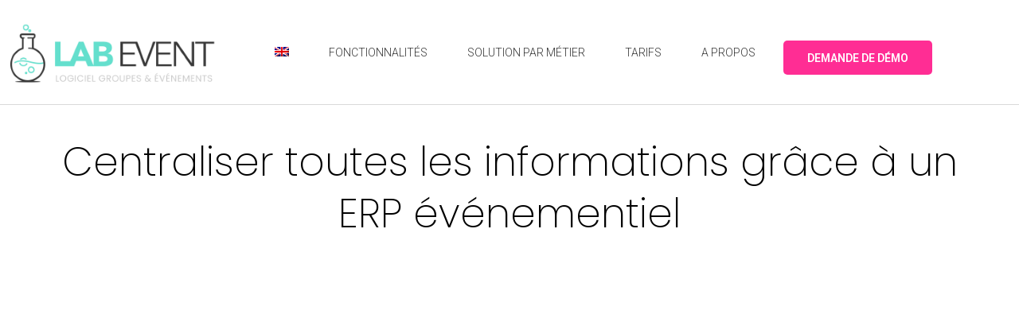

--- FILE ---
content_type: text/html; charset=UTF-8
request_url: https://www.lab-event.com/comment-centraliser-toutes-les-informations-grace-a-un-erp-evenementiel/
body_size: 40848
content:
<!DOCTYPE html>
<!--[if !(IE 6) | !(IE 7) | !(IE 8)  ]><!-->
<html lang="fr-FR" class="no-js">
<!--<![endif]-->
<head><meta charset="UTF-8" /><script>if(navigator.userAgent.match(/MSIE|Internet Explorer/i)||navigator.userAgent.match(/Trident\/7\..*?rv:11/i)){var href=document.location.href;if(!href.match(/[?&]nowprocket/)){if(href.indexOf("?")==-1){if(href.indexOf("#")==-1){document.location.href=href+"?nowprocket=1"}else{document.location.href=href.replace("#","?nowprocket=1#")}}else{if(href.indexOf("#")==-1){document.location.href=href+"&nowprocket=1"}else{document.location.href=href.replace("#","&nowprocket=1#")}}}}</script><script>class RocketLazyLoadScripts{constructor(){this.v="1.2.3",this.triggerEvents=["keydown","mousedown","mousemove","touchmove","touchstart","touchend","wheel"],this.userEventHandler=this._triggerListener.bind(this),this.touchStartHandler=this._onTouchStart.bind(this),this.touchMoveHandler=this._onTouchMove.bind(this),this.touchEndHandler=this._onTouchEnd.bind(this),this.clickHandler=this._onClick.bind(this),this.interceptedClicks=[],window.addEventListener("pageshow",t=>{this.persisted=t.persisted}),window.addEventListener("DOMContentLoaded",()=>{this._preconnect3rdParties()}),this.delayedScripts={normal:[],async:[],defer:[]},this.trash=[],this.allJQueries=[]}_addUserInteractionListener(t){if(document.hidden){t._triggerListener();return}this.triggerEvents.forEach(e=>window.addEventListener(e,t.userEventHandler,{passive:!0})),window.addEventListener("touchstart",t.touchStartHandler,{passive:!0}),window.addEventListener("mousedown",t.touchStartHandler),document.addEventListener("visibilitychange",t.userEventHandler)}_removeUserInteractionListener(){this.triggerEvents.forEach(t=>window.removeEventListener(t,this.userEventHandler,{passive:!0})),document.removeEventListener("visibilitychange",this.userEventHandler)}_onTouchStart(t){"HTML"!==t.target.tagName&&(window.addEventListener("touchend",this.touchEndHandler),window.addEventListener("mouseup",this.touchEndHandler),window.addEventListener("touchmove",this.touchMoveHandler,{passive:!0}),window.addEventListener("mousemove",this.touchMoveHandler),t.target.addEventListener("click",this.clickHandler),this._renameDOMAttribute(t.target,"onclick","rocket-onclick"),this._pendingClickStarted())}_onTouchMove(t){window.removeEventListener("touchend",this.touchEndHandler),window.removeEventListener("mouseup",this.touchEndHandler),window.removeEventListener("touchmove",this.touchMoveHandler,{passive:!0}),window.removeEventListener("mousemove",this.touchMoveHandler),t.target.removeEventListener("click",this.clickHandler),this._renameDOMAttribute(t.target,"rocket-onclick","onclick"),this._pendingClickFinished()}_onTouchEnd(t){window.removeEventListener("touchend",this.touchEndHandler),window.removeEventListener("mouseup",this.touchEndHandler),window.removeEventListener("touchmove",this.touchMoveHandler,{passive:!0}),window.removeEventListener("mousemove",this.touchMoveHandler)}_onClick(t){t.target.removeEventListener("click",this.clickHandler),this._renameDOMAttribute(t.target,"rocket-onclick","onclick"),this.interceptedClicks.push(t),t.preventDefault(),t.stopPropagation(),t.stopImmediatePropagation(),this._pendingClickFinished()}_replayClicks(){window.removeEventListener("touchstart",this.touchStartHandler,{passive:!0}),window.removeEventListener("mousedown",this.touchStartHandler),this.interceptedClicks.forEach(t=>{t.target.dispatchEvent(new MouseEvent("click",{view:t.view,bubbles:!0,cancelable:!0}))})}_waitForPendingClicks(){return new Promise(t=>{this._isClickPending?this._pendingClickFinished=t:t()})}_pendingClickStarted(){this._isClickPending=!0}_pendingClickFinished(){this._isClickPending=!1}_renameDOMAttribute(t,e,r){t.hasAttribute&&t.hasAttribute(e)&&(event.target.setAttribute(r,event.target.getAttribute(e)),event.target.removeAttribute(e))}_triggerListener(){this._removeUserInteractionListener(this),"loading"===document.readyState?document.addEventListener("DOMContentLoaded",this._loadEverythingNow.bind(this)):this._loadEverythingNow()}_preconnect3rdParties(){let t=[];document.querySelectorAll("script[type=rocketlazyloadscript]").forEach(e=>{if(e.hasAttribute("src")){let r=new URL(e.src).origin;r!==location.origin&&t.push({src:r,crossOrigin:e.crossOrigin||"module"===e.getAttribute("data-rocket-type")})}}),t=[...new Map(t.map(t=>[JSON.stringify(t),t])).values()],this._batchInjectResourceHints(t,"preconnect")}async _loadEverythingNow(){this.lastBreath=Date.now(),this._delayEventListeners(this),this._delayJQueryReady(this),this._handleDocumentWrite(),this._registerAllDelayedScripts(),this._preloadAllScripts(),await this._loadScriptsFromList(this.delayedScripts.normal),await this._loadScriptsFromList(this.delayedScripts.defer),await this._loadScriptsFromList(this.delayedScripts.async);try{await this._triggerDOMContentLoaded(),await this._triggerWindowLoad()}catch(t){console.error(t)}window.dispatchEvent(new Event("rocket-allScriptsLoaded")),this._waitForPendingClicks().then(()=>{this._replayClicks()}),this._emptyTrash()}_registerAllDelayedScripts(){document.querySelectorAll("script[type=rocketlazyloadscript]").forEach(t=>{t.hasAttribute("data-rocket-src")?t.hasAttribute("async")&&!1!==t.async?this.delayedScripts.async.push(t):t.hasAttribute("defer")&&!1!==t.defer||"module"===t.getAttribute("data-rocket-type")?this.delayedScripts.defer.push(t):this.delayedScripts.normal.push(t):this.delayedScripts.normal.push(t)})}async _transformScript(t){return new Promise((await this._littleBreath(),navigator.userAgent.indexOf("Firefox/")>0||""===navigator.vendor)?e=>{let r=document.createElement("script");[...t.attributes].forEach(t=>{let e=t.nodeName;"type"!==e&&("data-rocket-type"===e&&(e="type"),"data-rocket-src"===e&&(e="src"),r.setAttribute(e,t.nodeValue))}),t.text&&(r.text=t.text),r.hasAttribute("src")?(r.addEventListener("load",e),r.addEventListener("error",e)):(r.text=t.text,e());try{t.parentNode.replaceChild(r,t)}catch(i){e()}}:async e=>{function r(){t.setAttribute("data-rocket-status","failed"),e()}try{let i=t.getAttribute("data-rocket-type"),n=t.getAttribute("data-rocket-src");t.text,i?(t.type=i,t.removeAttribute("data-rocket-type")):t.removeAttribute("type"),t.addEventListener("load",function r(){t.setAttribute("data-rocket-status","executed"),e()}),t.addEventListener("error",r),n?(t.removeAttribute("data-rocket-src"),t.src=n):t.src="data:text/javascript;base64,"+window.btoa(unescape(encodeURIComponent(t.text)))}catch(s){r()}})}async _loadScriptsFromList(t){let e=t.shift();return e&&e.isConnected?(await this._transformScript(e),this._loadScriptsFromList(t)):Promise.resolve()}_preloadAllScripts(){this._batchInjectResourceHints([...this.delayedScripts.normal,...this.delayedScripts.defer,...this.delayedScripts.async],"preload")}_batchInjectResourceHints(t,e){var r=document.createDocumentFragment();t.forEach(t=>{let i=t.getAttribute&&t.getAttribute("data-rocket-src")||t.src;if(i){let n=document.createElement("link");n.href=i,n.rel=e,"preconnect"!==e&&(n.as="script"),t.getAttribute&&"module"===t.getAttribute("data-rocket-type")&&(n.crossOrigin=!0),t.crossOrigin&&(n.crossOrigin=t.crossOrigin),t.integrity&&(n.integrity=t.integrity),r.appendChild(n),this.trash.push(n)}}),document.head.appendChild(r)}_delayEventListeners(t){let e={};function r(t,r){!function t(r){!e[r]&&(e[r]={originalFunctions:{add:r.addEventListener,remove:r.removeEventListener},eventsToRewrite:[]},r.addEventListener=function(){arguments[0]=i(arguments[0]),e[r].originalFunctions.add.apply(r,arguments)},r.removeEventListener=function(){arguments[0]=i(arguments[0]),e[r].originalFunctions.remove.apply(r,arguments)});function i(t){return e[r].eventsToRewrite.indexOf(t)>=0?"rocket-"+t:t}}(t),e[t].eventsToRewrite.push(r)}function i(t,e){let r=t[e];Object.defineProperty(t,e,{get:()=>r||function(){},set(i){t["rocket"+e]=r=i}})}r(document,"DOMContentLoaded"),r(window,"DOMContentLoaded"),r(window,"load"),r(window,"pageshow"),r(document,"readystatechange"),i(document,"onreadystatechange"),i(window,"onload"),i(window,"onpageshow")}_delayJQueryReady(t){let e;function r(r){if(r&&r.fn&&!t.allJQueries.includes(r)){r.fn.ready=r.fn.init.prototype.ready=function(e){return t.domReadyFired?e.bind(document)(r):document.addEventListener("rocket-DOMContentLoaded",()=>e.bind(document)(r)),r([])};let i=r.fn.on;r.fn.on=r.fn.init.prototype.on=function(){if(this[0]===window){function t(t){return t.split(" ").map(t=>"load"===t||0===t.indexOf("load.")?"rocket-jquery-load":t).join(" ")}"string"==typeof arguments[0]||arguments[0]instanceof String?arguments[0]=t(arguments[0]):"object"==typeof arguments[0]&&Object.keys(arguments[0]).forEach(e=>{let r=arguments[0][e];delete arguments[0][e],arguments[0][t(e)]=r})}return i.apply(this,arguments),this},t.allJQueries.push(r)}e=r}r(window.jQuery),Object.defineProperty(window,"jQuery",{get:()=>e,set(t){r(t)}})}async _triggerDOMContentLoaded(){this.domReadyFired=!0,await this._littleBreath(),document.dispatchEvent(new Event("rocket-DOMContentLoaded")),await this._littleBreath(),window.dispatchEvent(new Event("rocket-DOMContentLoaded")),await this._littleBreath(),document.dispatchEvent(new Event("rocket-readystatechange")),await this._littleBreath(),document.rocketonreadystatechange&&document.rocketonreadystatechange()}async _triggerWindowLoad(){await this._littleBreath(),window.dispatchEvent(new Event("rocket-load")),await this._littleBreath(),window.rocketonload&&window.rocketonload(),await this._littleBreath(),this.allJQueries.forEach(t=>t(window).trigger("rocket-jquery-load")),await this._littleBreath();let t=new Event("rocket-pageshow");t.persisted=this.persisted,window.dispatchEvent(t),await this._littleBreath(),window.rocketonpageshow&&window.rocketonpageshow({persisted:this.persisted})}_handleDocumentWrite(){let t=new Map;document.write=document.writeln=function(e){let r=document.currentScript;r||console.error("WPRocket unable to document.write this: "+e);let i=document.createRange(),n=r.parentElement,s=t.get(r);void 0===s&&(s=r.nextSibling,t.set(r,s));let a=document.createDocumentFragment();i.setStart(a,0),a.appendChild(i.createContextualFragment(e)),n.insertBefore(a,s)}}async _littleBreath(){Date.now()-this.lastBreath>45&&(await this._requestAnimFrame(),this.lastBreath=Date.now())}async _requestAnimFrame(){return document.hidden?new Promise(t=>setTimeout(t)):new Promise(t=>requestAnimationFrame(t))}_emptyTrash(){this.trash.forEach(t=>t.remove())}static run(){let t=new RocketLazyLoadScripts;t._addUserInteractionListener(t)}}RocketLazyLoadScripts.run();</script>
	
		<meta name="viewport" content="width=device-width, initial-scale=1, maximum-scale=1, user-scalable=0">
		<meta name="theme-color" content="#58e0cd"/>	<link rel="profile" href="http://gmpg.org/xfn/11" />
	<meta name='robots' content='index, follow, max-image-preview:large, max-snippet:-1, max-video-preview:-1' />
<link rel="alternate" hreflang="fr" href="https://www.lab-event.com/comment-centraliser-toutes-les-informations-grace-a-un-erp-evenementiel/" />
<link rel="alternate" hreflang="en" href="https://www.lab-event.com/en/how-to-centralize-your-information-with-an-event-erp/" />
<link rel="alternate" hreflang="x-default" href="https://www.lab-event.com/comment-centraliser-toutes-les-informations-grace-a-un-erp-evenementiel/" />

	<!-- This site is optimized with the Yoast SEO plugin v20.7 - https://yoast.com/wordpress/plugins/seo/ -->
	<title>Centraliser toutes les informations grâce à un ERP événementiel</title><link rel="preload" as="style" href="https://fonts.googleapis.com/css?family=Roboto%3A300%2C400%2C500%2C600%2C700%7CRoboto%20Condensed%3A400%2C600%2C700%7CPoppins%3A100%2C200%2C300%2C400%2C400italic%2C500%2C600%2C700&#038;display=swap" /><link rel="stylesheet" href="https://fonts.googleapis.com/css?family=Roboto%3A300%2C400%2C500%2C600%2C700%7CRoboto%20Condensed%3A400%2C600%2C700%7CPoppins%3A100%2C200%2C300%2C400%2C400italic%2C500%2C600%2C700&#038;display=swap" media="print" onload="this.media='all'" /><noscript><link rel="stylesheet" href="https://fonts.googleapis.com/css?family=Roboto%3A300%2C400%2C500%2C600%2C700%7CRoboto%20Condensed%3A400%2C600%2C700%7CPoppins%3A100%2C200%2C300%2C400%2C400italic%2C500%2C600%2C700&#038;display=swap" /></noscript><link rel="stylesheet" href="https://www.lab-event.com/wp-content/cache/min/1/7cd6e62d5aed82af95e20dd659383183.css" media="all" data-minify="1" />
	<meta name="description" content="Il existe aujourd’hui des logiciels ERP dédiés à la gestion d’événements, comme Lab Event, qui vous permettent de concevoir et gérer un événement de A à Z." />
	<link rel="canonical" href="https://www.lab-event.com/comment-centraliser-toutes-les-informations-grace-a-un-erp-evenementiel/" />
	<meta property="og:locale" content="fr_FR" />
	<meta property="og:type" content="article" />
	<meta property="og:title" content="Centraliser toutes les informations grâce à un ERP événementiel" />
	<meta property="og:description" content="Il existe aujourd’hui des logiciels ERP dédiés à la gestion d’événements, comme Lab Event, qui vous permettent de concevoir et gérer un événement de A à Z." />
	<meta property="og:url" content="https://www.lab-event.com/comment-centraliser-toutes-les-informations-grace-a-un-erp-evenementiel/" />
	<meta property="og:site_name" content="Lab Event" />
	<meta property="article:published_time" content="2022-05-09T13:17:20+00:00" />
	<meta property="article:modified_time" content="2023-06-20T10:25:58+00:00" />
	<meta property="og:image" content="https://www.lab-event.com/wp-content/uploads/2022/05/ERP-evenementiel.jpg" />
	<meta property="og:image:width" content="2426" />
	<meta property="og:image:height" content="1728" />
	<meta property="og:image:type" content="image/jpeg" />
	<meta name="author" content="Marta" />
	<script type="application/ld+json" class="yoast-schema-graph">{"@context":"https://schema.org","@graph":[{"@type":"Article","@id":"https://www.lab-event.com/comment-centraliser-toutes-les-informations-grace-a-un-erp-evenementiel/#article","isPartOf":{"@id":"https://www.lab-event.com/comment-centraliser-toutes-les-informations-grace-a-un-erp-evenementiel/"},"author":{"name":"Marta","@id":"https://www.lab-event.com/#/schema/person/9db005c7b0fc88c91300723e8b489d34"},"headline":"Centraliser toutes les informations grâce à un ERP événementiel","datePublished":"2022-05-09T13:17:20+00:00","dateModified":"2023-06-20T10:25:58+00:00","mainEntityOfPage":{"@id":"https://www.lab-event.com/comment-centraliser-toutes-les-informations-grace-a-un-erp-evenementiel/"},"wordCount":847,"publisher":{"@id":"https://www.lab-event.com/#organization"},"image":{"@id":"https://www.lab-event.com/comment-centraliser-toutes-les-informations-grace-a-un-erp-evenementiel/#primaryimage"},"thumbnailUrl":"https://www.lab-event.com/wp-content/uploads/2022/05/ERP-evenementiel.jpg","articleSection":["ERP"],"inLanguage":"fr-FR"},{"@type":"WebPage","@id":"https://www.lab-event.com/comment-centraliser-toutes-les-informations-grace-a-un-erp-evenementiel/","url":"https://www.lab-event.com/comment-centraliser-toutes-les-informations-grace-a-un-erp-evenementiel/","name":"Centraliser toutes les informations grâce à un ERP événementiel","isPartOf":{"@id":"https://www.lab-event.com/#website"},"primaryImageOfPage":{"@id":"https://www.lab-event.com/comment-centraliser-toutes-les-informations-grace-a-un-erp-evenementiel/#primaryimage"},"image":{"@id":"https://www.lab-event.com/comment-centraliser-toutes-les-informations-grace-a-un-erp-evenementiel/#primaryimage"},"thumbnailUrl":"https://www.lab-event.com/wp-content/uploads/2022/05/ERP-evenementiel.jpg","datePublished":"2022-05-09T13:17:20+00:00","dateModified":"2023-06-20T10:25:58+00:00","description":"Il existe aujourd’hui des logiciels ERP dédiés à la gestion d’événements, comme Lab Event, qui vous permettent de concevoir et gérer un événement de A à Z.","breadcrumb":{"@id":"https://www.lab-event.com/comment-centraliser-toutes-les-informations-grace-a-un-erp-evenementiel/#breadcrumb"},"inLanguage":"fr-FR","potentialAction":[{"@type":"ReadAction","target":["https://www.lab-event.com/comment-centraliser-toutes-les-informations-grace-a-un-erp-evenementiel/"]}]},{"@type":"ImageObject","inLanguage":"fr-FR","@id":"https://www.lab-event.com/comment-centraliser-toutes-les-informations-grace-a-un-erp-evenementiel/#primaryimage","url":"https://www.lab-event.com/wp-content/uploads/2022/05/ERP-evenementiel.jpg","contentUrl":"https://www.lab-event.com/wp-content/uploads/2022/05/ERP-evenementiel.jpg","width":2426,"height":1728,"caption":"progiciel de gestion integré"},{"@type":"BreadcrumbList","@id":"https://www.lab-event.com/comment-centraliser-toutes-les-informations-grace-a-un-erp-evenementiel/#breadcrumb","itemListElement":[{"@type":"ListItem","position":1,"name":"Accueil","item":"https://www.lab-event.com/"},{"@type":"ListItem","position":2,"name":"Centraliser toutes les informations grâce à un ERP événementiel"}]},{"@type":"WebSite","@id":"https://www.lab-event.com/#website","url":"https://www.lab-event.com/","name":"Lab Event","description":"","publisher":{"@id":"https://www.lab-event.com/#organization"},"potentialAction":[{"@type":"SearchAction","target":{"@type":"EntryPoint","urlTemplate":"https://www.lab-event.com/?s={search_term_string}"},"query-input":"required name=search_term_string"}],"inLanguage":"fr-FR"},{"@type":"Organization","@id":"https://www.lab-event.com/#organization","name":"Lab Event","url":"https://www.lab-event.com/","logo":{"@type":"ImageObject","inLanguage":"fr-FR","@id":"https://www.lab-event.com/#/schema/logo/image/","url":"https://www.lab-event.com/wp-content/uploads/2020/09/logo_labevent_1.jpg","contentUrl":"https://www.lab-event.com/wp-content/uploads/2020/09/logo_labevent_1.jpg","width":1817,"height":601,"caption":"Lab Event"},"image":{"@id":"https://www.lab-event.com/#/schema/logo/image/"},"sameAs":["https://www.linkedin.com/company/labevent"]},{"@type":"Person","@id":"https://www.lab-event.com/#/schema/person/9db005c7b0fc88c91300723e8b489d34","name":"Marta","image":{"@type":"ImageObject","inLanguage":"fr-FR","@id":"https://www.lab-event.com/#/schema/person/image/","url":"https://secure.gravatar.com/avatar/479c2f2f3e6698b1904b45cd0b9d5241?s=96&d=mm&r=g","contentUrl":"https://secure.gravatar.com/avatar/479c2f2f3e6698b1904b45cd0b9d5241?s=96&d=mm&r=g","caption":"Marta"}}]}</script>
	<!-- / Yoast SEO plugin. -->


<link rel='dns-prefetch' href='//code.jquery.com' />
<link rel='dns-prefetch' href='//cdnjs.cloudflare.com' />
<link rel='dns-prefetch' href='//www.googletagmanager.com' />
<link rel='dns-prefetch' href='//fonts.googleapis.com' />
<link href='https://fonts.gstatic.com' crossorigin rel='preconnect' />
<link rel="alternate" type="application/rss+xml" title="Lab Event &raquo; Flux" href="https://www.lab-event.com/feed/" />
<style type="text/css">
img.wp-smiley,
img.emoji {
	display: inline !important;
	border: none !important;
	box-shadow: none !important;
	height: 1em !important;
	width: 1em !important;
	margin: 0 0.07em !important;
	vertical-align: -0.1em !important;
	background: none !important;
	padding: 0 !important;
}
</style>
	


<style id='wp-block-library-theme-inline-css' type='text/css'>
.wp-block-audio figcaption{color:#555;font-size:13px;text-align:center}.is-dark-theme .wp-block-audio figcaption{color:hsla(0,0%,100%,.65)}.wp-block-audio{margin:0 0 1em}.wp-block-code{border:1px solid #ccc;border-radius:4px;font-family:Menlo,Consolas,monaco,monospace;padding:.8em 1em}.wp-block-embed figcaption{color:#555;font-size:13px;text-align:center}.is-dark-theme .wp-block-embed figcaption{color:hsla(0,0%,100%,.65)}.wp-block-embed{margin:0 0 1em}.blocks-gallery-caption{color:#555;font-size:13px;text-align:center}.is-dark-theme .blocks-gallery-caption{color:hsla(0,0%,100%,.65)}.wp-block-image figcaption{color:#555;font-size:13px;text-align:center}.is-dark-theme .wp-block-image figcaption{color:hsla(0,0%,100%,.65)}.wp-block-image{margin:0 0 1em}.wp-block-pullquote{border-bottom:4px solid;border-top:4px solid;color:currentColor;margin-bottom:1.75em}.wp-block-pullquote cite,.wp-block-pullquote footer,.wp-block-pullquote__citation{color:currentColor;font-size:.8125em;font-style:normal;text-transform:uppercase}.wp-block-quote{border-left:.25em solid;margin:0 0 1.75em;padding-left:1em}.wp-block-quote cite,.wp-block-quote footer{color:currentColor;font-size:.8125em;font-style:normal;position:relative}.wp-block-quote.has-text-align-right{border-left:none;border-right:.25em solid;padding-left:0;padding-right:1em}.wp-block-quote.has-text-align-center{border:none;padding-left:0}.wp-block-quote.is-large,.wp-block-quote.is-style-large,.wp-block-quote.is-style-plain{border:none}.wp-block-search .wp-block-search__label{font-weight:700}.wp-block-search__button{border:1px solid #ccc;padding:.375em .625em}:where(.wp-block-group.has-background){padding:1.25em 2.375em}.wp-block-separator.has-css-opacity{opacity:.4}.wp-block-separator{border:none;border-bottom:2px solid;margin-left:auto;margin-right:auto}.wp-block-separator.has-alpha-channel-opacity{opacity:1}.wp-block-separator:not(.is-style-wide):not(.is-style-dots){width:100px}.wp-block-separator.has-background:not(.is-style-dots){border-bottom:none;height:1px}.wp-block-separator.has-background:not(.is-style-wide):not(.is-style-dots){height:2px}.wp-block-table{margin:0 0 1em}.wp-block-table td,.wp-block-table th{word-break:normal}.wp-block-table figcaption{color:#555;font-size:13px;text-align:center}.is-dark-theme .wp-block-table figcaption{color:hsla(0,0%,100%,.65)}.wp-block-video figcaption{color:#555;font-size:13px;text-align:center}.is-dark-theme .wp-block-video figcaption{color:hsla(0,0%,100%,.65)}.wp-block-video{margin:0 0 1em}.wp-block-template-part.has-background{margin-bottom:0;margin-top:0;padding:1.25em 2.375em}
</style>

<style id='global-styles-inline-css' type='text/css'>
body{--wp--preset--color--black: #000000;--wp--preset--color--cyan-bluish-gray: #abb8c3;--wp--preset--color--white: #FFF;--wp--preset--color--pale-pink: #f78da7;--wp--preset--color--vivid-red: #cf2e2e;--wp--preset--color--luminous-vivid-orange: #ff6900;--wp--preset--color--luminous-vivid-amber: #fcb900;--wp--preset--color--light-green-cyan: #7bdcb5;--wp--preset--color--vivid-green-cyan: #00d084;--wp--preset--color--pale-cyan-blue: #8ed1fc;--wp--preset--color--vivid-cyan-blue: #0693e3;--wp--preset--color--vivid-purple: #9b51e0;--wp--preset--color--accent: #58e0cd;--wp--preset--color--dark-gray: #111;--wp--preset--color--light-gray: #767676;--wp--preset--gradient--vivid-cyan-blue-to-vivid-purple: linear-gradient(135deg,rgba(6,147,227,1) 0%,rgb(155,81,224) 100%);--wp--preset--gradient--light-green-cyan-to-vivid-green-cyan: linear-gradient(135deg,rgb(122,220,180) 0%,rgb(0,208,130) 100%);--wp--preset--gradient--luminous-vivid-amber-to-luminous-vivid-orange: linear-gradient(135deg,rgba(252,185,0,1) 0%,rgba(255,105,0,1) 100%);--wp--preset--gradient--luminous-vivid-orange-to-vivid-red: linear-gradient(135deg,rgba(255,105,0,1) 0%,rgb(207,46,46) 100%);--wp--preset--gradient--very-light-gray-to-cyan-bluish-gray: linear-gradient(135deg,rgb(238,238,238) 0%,rgb(169,184,195) 100%);--wp--preset--gradient--cool-to-warm-spectrum: linear-gradient(135deg,rgb(74,234,220) 0%,rgb(151,120,209) 20%,rgb(207,42,186) 40%,rgb(238,44,130) 60%,rgb(251,105,98) 80%,rgb(254,248,76) 100%);--wp--preset--gradient--blush-light-purple: linear-gradient(135deg,rgb(255,206,236) 0%,rgb(152,150,240) 100%);--wp--preset--gradient--blush-bordeaux: linear-gradient(135deg,rgb(254,205,165) 0%,rgb(254,45,45) 50%,rgb(107,0,62) 100%);--wp--preset--gradient--luminous-dusk: linear-gradient(135deg,rgb(255,203,112) 0%,rgb(199,81,192) 50%,rgb(65,88,208) 100%);--wp--preset--gradient--pale-ocean: linear-gradient(135deg,rgb(255,245,203) 0%,rgb(182,227,212) 50%,rgb(51,167,181) 100%);--wp--preset--gradient--electric-grass: linear-gradient(135deg,rgb(202,248,128) 0%,rgb(113,206,126) 100%);--wp--preset--gradient--midnight: linear-gradient(135deg,rgb(2,3,129) 0%,rgb(40,116,252) 100%);--wp--preset--duotone--dark-grayscale: url('#wp-duotone-dark-grayscale');--wp--preset--duotone--grayscale: url('#wp-duotone-grayscale');--wp--preset--duotone--purple-yellow: url('#wp-duotone-purple-yellow');--wp--preset--duotone--blue-red: url('#wp-duotone-blue-red');--wp--preset--duotone--midnight: url('#wp-duotone-midnight');--wp--preset--duotone--magenta-yellow: url('#wp-duotone-magenta-yellow');--wp--preset--duotone--purple-green: url('#wp-duotone-purple-green');--wp--preset--duotone--blue-orange: url('#wp-duotone-blue-orange');--wp--preset--font-size--small: 13px;--wp--preset--font-size--medium: 20px;--wp--preset--font-size--large: 36px;--wp--preset--font-size--x-large: 42px;--wp--preset--spacing--20: 0.44rem;--wp--preset--spacing--30: 0.67rem;--wp--preset--spacing--40: 1rem;--wp--preset--spacing--50: 1.5rem;--wp--preset--spacing--60: 2.25rem;--wp--preset--spacing--70: 3.38rem;--wp--preset--spacing--80: 5.06rem;--wp--preset--shadow--natural: 6px 6px 9px rgba(0, 0, 0, 0.2);--wp--preset--shadow--deep: 12px 12px 50px rgba(0, 0, 0, 0.4);--wp--preset--shadow--sharp: 6px 6px 0px rgba(0, 0, 0, 0.2);--wp--preset--shadow--outlined: 6px 6px 0px -3px rgba(255, 255, 255, 1), 6px 6px rgba(0, 0, 0, 1);--wp--preset--shadow--crisp: 6px 6px 0px rgba(0, 0, 0, 1);}:where(.is-layout-flex){gap: 0.5em;}body .is-layout-flow > .alignleft{float: left;margin-inline-start: 0;margin-inline-end: 2em;}body .is-layout-flow > .alignright{float: right;margin-inline-start: 2em;margin-inline-end: 0;}body .is-layout-flow > .aligncenter{margin-left: auto !important;margin-right: auto !important;}body .is-layout-constrained > .alignleft{float: left;margin-inline-start: 0;margin-inline-end: 2em;}body .is-layout-constrained > .alignright{float: right;margin-inline-start: 2em;margin-inline-end: 0;}body .is-layout-constrained > .aligncenter{margin-left: auto !important;margin-right: auto !important;}body .is-layout-constrained > :where(:not(.alignleft):not(.alignright):not(.alignfull)){max-width: var(--wp--style--global--content-size);margin-left: auto !important;margin-right: auto !important;}body .is-layout-constrained > .alignwide{max-width: var(--wp--style--global--wide-size);}body .is-layout-flex{display: flex;}body .is-layout-flex{flex-wrap: wrap;align-items: center;}body .is-layout-flex > *{margin: 0;}:where(.wp-block-columns.is-layout-flex){gap: 2em;}.has-black-color{color: var(--wp--preset--color--black) !important;}.has-cyan-bluish-gray-color{color: var(--wp--preset--color--cyan-bluish-gray) !important;}.has-white-color{color: var(--wp--preset--color--white) !important;}.has-pale-pink-color{color: var(--wp--preset--color--pale-pink) !important;}.has-vivid-red-color{color: var(--wp--preset--color--vivid-red) !important;}.has-luminous-vivid-orange-color{color: var(--wp--preset--color--luminous-vivid-orange) !important;}.has-luminous-vivid-amber-color{color: var(--wp--preset--color--luminous-vivid-amber) !important;}.has-light-green-cyan-color{color: var(--wp--preset--color--light-green-cyan) !important;}.has-vivid-green-cyan-color{color: var(--wp--preset--color--vivid-green-cyan) !important;}.has-pale-cyan-blue-color{color: var(--wp--preset--color--pale-cyan-blue) !important;}.has-vivid-cyan-blue-color{color: var(--wp--preset--color--vivid-cyan-blue) !important;}.has-vivid-purple-color{color: var(--wp--preset--color--vivid-purple) !important;}.has-black-background-color{background-color: var(--wp--preset--color--black) !important;}.has-cyan-bluish-gray-background-color{background-color: var(--wp--preset--color--cyan-bluish-gray) !important;}.has-white-background-color{background-color: var(--wp--preset--color--white) !important;}.has-pale-pink-background-color{background-color: var(--wp--preset--color--pale-pink) !important;}.has-vivid-red-background-color{background-color: var(--wp--preset--color--vivid-red) !important;}.has-luminous-vivid-orange-background-color{background-color: var(--wp--preset--color--luminous-vivid-orange) !important;}.has-luminous-vivid-amber-background-color{background-color: var(--wp--preset--color--luminous-vivid-amber) !important;}.has-light-green-cyan-background-color{background-color: var(--wp--preset--color--light-green-cyan) !important;}.has-vivid-green-cyan-background-color{background-color: var(--wp--preset--color--vivid-green-cyan) !important;}.has-pale-cyan-blue-background-color{background-color: var(--wp--preset--color--pale-cyan-blue) !important;}.has-vivid-cyan-blue-background-color{background-color: var(--wp--preset--color--vivid-cyan-blue) !important;}.has-vivid-purple-background-color{background-color: var(--wp--preset--color--vivid-purple) !important;}.has-black-border-color{border-color: var(--wp--preset--color--black) !important;}.has-cyan-bluish-gray-border-color{border-color: var(--wp--preset--color--cyan-bluish-gray) !important;}.has-white-border-color{border-color: var(--wp--preset--color--white) !important;}.has-pale-pink-border-color{border-color: var(--wp--preset--color--pale-pink) !important;}.has-vivid-red-border-color{border-color: var(--wp--preset--color--vivid-red) !important;}.has-luminous-vivid-orange-border-color{border-color: var(--wp--preset--color--luminous-vivid-orange) !important;}.has-luminous-vivid-amber-border-color{border-color: var(--wp--preset--color--luminous-vivid-amber) !important;}.has-light-green-cyan-border-color{border-color: var(--wp--preset--color--light-green-cyan) !important;}.has-vivid-green-cyan-border-color{border-color: var(--wp--preset--color--vivid-green-cyan) !important;}.has-pale-cyan-blue-border-color{border-color: var(--wp--preset--color--pale-cyan-blue) !important;}.has-vivid-cyan-blue-border-color{border-color: var(--wp--preset--color--vivid-cyan-blue) !important;}.has-vivid-purple-border-color{border-color: var(--wp--preset--color--vivid-purple) !important;}.has-vivid-cyan-blue-to-vivid-purple-gradient-background{background: var(--wp--preset--gradient--vivid-cyan-blue-to-vivid-purple) !important;}.has-light-green-cyan-to-vivid-green-cyan-gradient-background{background: var(--wp--preset--gradient--light-green-cyan-to-vivid-green-cyan) !important;}.has-luminous-vivid-amber-to-luminous-vivid-orange-gradient-background{background: var(--wp--preset--gradient--luminous-vivid-amber-to-luminous-vivid-orange) !important;}.has-luminous-vivid-orange-to-vivid-red-gradient-background{background: var(--wp--preset--gradient--luminous-vivid-orange-to-vivid-red) !important;}.has-very-light-gray-to-cyan-bluish-gray-gradient-background{background: var(--wp--preset--gradient--very-light-gray-to-cyan-bluish-gray) !important;}.has-cool-to-warm-spectrum-gradient-background{background: var(--wp--preset--gradient--cool-to-warm-spectrum) !important;}.has-blush-light-purple-gradient-background{background: var(--wp--preset--gradient--blush-light-purple) !important;}.has-blush-bordeaux-gradient-background{background: var(--wp--preset--gradient--blush-bordeaux) !important;}.has-luminous-dusk-gradient-background{background: var(--wp--preset--gradient--luminous-dusk) !important;}.has-pale-ocean-gradient-background{background: var(--wp--preset--gradient--pale-ocean) !important;}.has-electric-grass-gradient-background{background: var(--wp--preset--gradient--electric-grass) !important;}.has-midnight-gradient-background{background: var(--wp--preset--gradient--midnight) !important;}.has-small-font-size{font-size: var(--wp--preset--font-size--small) !important;}.has-medium-font-size{font-size: var(--wp--preset--font-size--medium) !important;}.has-large-font-size{font-size: var(--wp--preset--font-size--large) !important;}.has-x-large-font-size{font-size: var(--wp--preset--font-size--x-large) !important;}
.wp-block-navigation a:where(:not(.wp-element-button)){color: inherit;}
:where(.wp-block-columns.is-layout-flex){gap: 2em;}
.wp-block-pullquote{font-size: 1.5em;line-height: 1.6;}
</style>










<style id='wpml-legacy-horizontal-list-0-inline-css' type='text/css'>
.wpml-ls-statics-footer a {color:#444444;background-color:#ffffff;}.wpml-ls-statics-footer a:hover,.wpml-ls-statics-footer a:focus {color:#000000;background-color:#eeeeee;}.wpml-ls-statics-footer .wpml-ls-current-language>a {color:#444444;background-color:#ffffff;}.wpml-ls-statics-footer .wpml-ls-current-language:hover>a, .wpml-ls-statics-footer .wpml-ls-current-language>a:focus {color:#000000;background-color:#eeeeee;}
</style>


















<script type="rocketlazyloadscript" data-rocket-type='text/javascript' data-rocket-src='https://www.lab-event.com/wp-includes/js/jquery/jquery-migrate.min.js?ver=3.4.0' id='jquery-migrate-js'></script>
<script type="rocketlazyloadscript" data-rocket-type='text/javascript' data-rocket-src='https://code.jquery.com/jquery-1.12.4.min.js' id='jquery-cdn-js'></script>
<script type='text/javascript' id='wpml-cookie-js-extra'>
/* <![CDATA[ */
var wpml_cookies = {"wp-wpml_current_language":{"value":"fr","expires":1,"path":"\/"}};
var wpml_cookies = {"wp-wpml_current_language":{"value":"fr","expires":1,"path":"\/"}};
/* ]]> */
</script>
<script type="rocketlazyloadscript" data-rocket-type='text/javascript' data-rocket-src='https://www.lab-event.com/wp-content/plugins/sitepress-multilingual-cms/res/js/cookies/language-cookie.js?ver=4.6.3' id='wpml-cookie-js' defer></script>
<script type="rocketlazyloadscript" data-rocket-type='text/javascript' data-rocket-src='https://www.lab-event.com/wp-content/plugins/wp-video-lightbox/js/jquery.prettyPhoto.js?ver=3.1.6' id='jquery.prettyphoto-js' defer></script>
<script type='text/javascript' id='video-lightbox-js-extra'>
/* <![CDATA[ */
var vlpp_vars = {"prettyPhoto_rel":"wp-video-lightbox","animation_speed":"fast","slideshow":"5000","autoplay_slideshow":"false","opacity":"0.80","show_title":"true","allow_resize":"true","allow_expand":"true","default_width":"640","default_height":"480","counter_separator_label":"\/","theme":"pp_default","horizontal_padding":"20","hideflash":"false","wmode":"opaque","autoplay":"true","modal":"false","deeplinking":"false","overlay_gallery":"true","overlay_gallery_max":"30","keyboard_shortcuts":"true","ie6_fallback":"true"};
/* ]]> */
</script>
<script type="rocketlazyloadscript" data-rocket-type='text/javascript' data-rocket-src='https://www.lab-event.com/wp-content/plugins/wp-video-lightbox/js/video-lightbox.js?ver=3.1.6' id='video-lightbox-js' defer></script>
<script type='text/javascript' id='cookie-law-info-js-extra'>
/* <![CDATA[ */
var Cli_Data = {"nn_cookie_ids":["wp-wpml_current_language","CookieLawInfoConsent","cookielawinfo-checkbox-non-necessaire","cookielawinfo-checkbox-necessaire","__cfruid","OptanonConsent","_fbp","fr","YSC","VISITOR_INFO1_LIVE","yt-remote-device-id","yt.innertube::requests","yt.innertube::nextId","yt-remote-connected-devices","_ga","_gid","_gat_UA-152387175-1","CONSENT","_calendly_session"],"cookielist":[],"non_necessary_cookies":{"necessary":["CookieLawInfoConsent","__cfruid","OptanonConsent"],"others":["wp-wpml_current_language"],"advertisement":["_fbp","fr","YSC","VISITOR_INFO1_LIVE","yt-remote-device-id","yt.innertube::requests","yt.innertube::nextId","yt-remote-connected-devices"],"analytics":["_ga","_gid","_gat_UA-152387175-1","CONSENT"],"performance":["_calendly_session"]},"ccpaEnabled":"","ccpaRegionBased":"","ccpaBarEnabled":"","strictlyEnabled":["necessary","obligatoire"],"ccpaType":"gdpr","js_blocking":"1","custom_integration":"","triggerDomRefresh":"","secure_cookies":""};
var cli_cookiebar_settings = {"animate_speed_hide":"500","animate_speed_show":"500","background":"#FFF","border":"#b1a6a6c2","border_on":"","button_1_button_colour":"#61a229","button_1_button_hover":"#4e8221","button_1_link_colour":"#fff","button_1_as_button":"1","button_1_new_win":"","button_2_button_colour":"#333","button_2_button_hover":"#292929","button_2_link_colour":"#444","button_2_as_button":"","button_2_hidebar":"","button_3_button_colour":"#dedfe0","button_3_button_hover":"#b2b2b3","button_3_link_colour":"#333333","button_3_as_button":"1","button_3_new_win":"","button_4_button_colour":"#dedfe0","button_4_button_hover":"#b2b2b3","button_4_link_colour":"#333333","button_4_as_button":"1","button_7_button_colour":"#61a229","button_7_button_hover":"#4e8221","button_7_link_colour":"#fff","button_7_as_button":"1","button_7_new_win":"","font_family":"inherit","header_fix":"","notify_animate_hide":"1","notify_animate_show":"","notify_div_id":"#cookie-law-info-bar","notify_position_horizontal":"right","notify_position_vertical":"bottom","scroll_close":"","scroll_close_reload":"","accept_close_reload":"","reject_close_reload":"","showagain_tab":"","showagain_background":"#fff","showagain_border":"#000","showagain_div_id":"#cookie-law-info-again","showagain_x_position":"100px","text":"#333333","show_once_yn":"","show_once":"10000","logging_on":"","as_popup":"","popup_overlay":"1","bar_heading_text":"","cookie_bar_as":"banner","popup_showagain_position":"bottom-right","widget_position":"left"};
var log_object = {"ajax_url":"https:\/\/www.lab-event.com\/wp-admin\/admin-ajax.php"};
/* ]]> */
</script>
<script type="rocketlazyloadscript" data-rocket-type='text/javascript' data-rocket-src='https://www.lab-event.com/wp-content/plugins/cookie-law-info/legacy/public/js/cookie-law-info-public.js?ver=3.0.9' id='cookie-law-info-js' defer></script>
<script type="rocketlazyloadscript" data-rocket-type='text/javascript' data-rocket-src='https://www.lab-event.com/wp-content/plugins/download-manager/assets/bootstrap/js/popper.min.js?ver=6.2.1' id='wpdm-poper-js' defer></script>
<script type="rocketlazyloadscript" data-rocket-type='text/javascript' data-rocket-src='https://www.lab-event.com/wp-content/plugins/download-manager/assets/bootstrap/js/bootstrap.min.js?ver=6.2.1' id='wpdm-front-bootstrap-js' defer></script>
<script type='text/javascript' id='wpdm-frontjs-js-extra'>
/* <![CDATA[ */
var wpdm_url = {"home":"https:\/\/www.lab-event.com\/","site":"https:\/\/www.lab-event.com\/","ajax":"https:\/\/www.lab-event.com\/wp-admin\/admin-ajax.php"};
var wpdm_js = {"spinner":"<i class=\"fas fa-sun fa-spin\"><\/i>"};
/* ]]> */
</script>
<script type="rocketlazyloadscript" data-rocket-type='text/javascript' data-rocket-src='https://www.lab-event.com/wp-content/plugins/download-manager/assets/js/front.js?ver=3.2.72' id='wpdm-frontjs-js' defer></script>
<script type='text/javascript' id='dt-above-fold-js-extra'>
/* <![CDATA[ */
var dtLocal = {"themeUrl":"https:\/\/www.lab-event.com\/wp-content\/themes\/dt-the7","passText":"Pour voir ce contenu, entrer le mots de passe:","moreButtonText":{"loading":"Chargement...","loadMore":"Charger la suite"},"postID":"12522","ajaxurl":"https:\/\/www.lab-event.com\/wp-admin\/admin-ajax.php","REST":{"baseUrl":"https:\/\/www.lab-event.com\/wp-json\/the7\/v1","endpoints":{"sendMail":"\/send-mail"}},"contactMessages":{"required":"One or more fields have an error. Please check and try again.","terms":"Please accept the privacy policy.","fillTheCaptchaError":"Please, fill the captcha."},"captchaSiteKey":"","ajaxNonce":"3bd516fa5d","pageData":"","themeSettings":{"smoothScroll":"on","lazyLoading":false,"desktopHeader":{"height":130},"ToggleCaptionEnabled":"disabled","ToggleCaption":"Navigation","floatingHeader":{"showAfter":140,"showMenu":true,"height":130,"logo":{"showLogo":true,"html":"<img class=\" preload-me\" src=\"https:\/\/www.lab-event.com\/wp-content\/uploads\/2025\/03\/logo-logiciel-groupes-evenements3.png\" srcset=\"https:\/\/www.lab-event.com\/wp-content\/uploads\/2025\/03\/logo-logiciel-groupes-evenements3.png 280w\" width=\"280\" height=\"93\"   sizes=\"280px\" alt=\"Lab Event\" \/>","url":"https:\/\/www.lab-event.com\/"}},"topLine":{"floatingTopLine":{"logo":{"showLogo":false,"html":""}}},"mobileHeader":{"firstSwitchPoint":1140,"secondSwitchPoint":0,"firstSwitchPointHeight":80,"secondSwitchPointHeight":60,"mobileToggleCaptionEnabled":"disabled","mobileToggleCaption":"Menu"},"stickyMobileHeaderFirstSwitch":{"logo":{"html":"<img class=\" preload-me\" src=\"https:\/\/www.lab-event.com\/wp-content\/uploads\/2025\/03\/logo-logiciel-groupes-evenements3.png\" srcset=\"https:\/\/www.lab-event.com\/wp-content\/uploads\/2025\/03\/logo-logiciel-groupes-evenements3.png 280w\" width=\"280\" height=\"93\"   sizes=\"280px\" alt=\"Lab Event\" \/>"}},"stickyMobileHeaderSecondSwitch":{"logo":{"html":""}},"sidebar":{"switchPoint":990},"boxedWidth":"1340px"},"VCMobileScreenWidth":"768"};
var dtShare = {"shareButtonText":{"facebook":"Share on Facebook","twitter":"Tweet","pinterest":"Pin it","linkedin":"Share on Linkedin","whatsapp":"Share on Whatsapp"},"overlayOpacity":"85"};
/* ]]> */
</script>
<script type="rocketlazyloadscript" data-rocket-type='text/javascript' data-rocket-src='https://www.lab-event.com/wp-content/themes/dt-the7/js/above-the-fold.min.js?ver=11.6.4' id='dt-above-fold-js' defer></script>

<!-- Google Analytics snippet added by Site Kit -->
<script type="rocketlazyloadscript" data-rocket-type='text/javascript' data-rocket-src='https://www.googletagmanager.com/gtag/js?id=GT-579R8JW' id='google_gtagjs-js' async></script>
<script type="rocketlazyloadscript" data-rocket-type='text/javascript' id='google_gtagjs-js-after'>
window.dataLayer = window.dataLayer || [];function gtag(){dataLayer.push(arguments);}
gtag('set', 'linker', {"domains":["www.lab-event.com"]} );
gtag("js", new Date());
gtag("set", "developer_id.dZTNiMT", true);
gtag("config", "GT-579R8JW");
</script>

<!-- End Google Analytics snippet added by Site Kit -->
<link rel="https://api.w.org/" href="https://www.lab-event.com/wp-json/" /><link rel="alternate" type="application/json" href="https://www.lab-event.com/wp-json/wp/v2/posts/12522" /><link rel="EditURI" type="application/rsd+xml" title="RSD" href="https://www.lab-event.com/xmlrpc.php?rsd" />
<link rel="wlwmanifest" type="application/wlwmanifest+xml" href="https://www.lab-event.com/wp-includes/wlwmanifest.xml" />
<meta name="generator" content="WordPress 6.2.1" />
<link rel='shortlink' href='https://www.lab-event.com/?p=12522' />
<link rel="alternate" type="application/json+oembed" href="https://www.lab-event.com/wp-json/oembed/1.0/embed?url=https%3A%2F%2Fwww.lab-event.com%2Fcomment-centraliser-toutes-les-informations-grace-a-un-erp-evenementiel%2F" />
<link rel="alternate" type="text/xml+oembed" href="https://www.lab-event.com/wp-json/oembed/1.0/embed?url=https%3A%2F%2Fwww.lab-event.com%2Fcomment-centraliser-toutes-les-informations-grace-a-un-erp-evenementiel%2F&#038;format=xml" />
<meta name="generator" content="WPML ver:4.6.3 stt:1,4;" />
<meta name="generator" content="Site Kit by Google 1.119.0" /><script type="rocketlazyloadscript">
            WP_VIDEO_LIGHTBOX_VERSION="1.9.7";
            WP_VID_LIGHTBOX_URL="https://www.lab-event.com/wp-content/plugins/wp-video-lightbox";
                        function wpvl_paramReplace(name, string, value) {
                // Find the param with regex
                // Grab the first character in the returned string (should be ? or &)
                // Replace our href string with our new value, passing on the name and delimeter

                var re = new RegExp("[\?&]" + name + "=([^&#]*)");
                var matches = re.exec(string);
                var newString;

                if (matches === null) {
                    // if there are no params, append the parameter
                    newString = string + '?' + name + '=' + value;
                } else {
                    var delimeter = matches[0].charAt(0);
                    newString = string.replace(re, delimeter + name + "=" + value);
                }
                return newString;
            }
            </script><meta name="generator" content="Powered by WPBakery Page Builder - drag and drop page builder for WordPress."/>

<!-- Google Tag Manager snippet added by Site Kit -->
<script type="rocketlazyloadscript" data-rocket-type="text/javascript">
			( function( w, d, s, l, i ) {
				w[l] = w[l] || [];
				w[l].push( {'gtm.start': new Date().getTime(), event: 'gtm.js'} );
				var f = d.getElementsByTagName( s )[0],
					j = d.createElement( s ), dl = l != 'dataLayer' ? '&l=' + l : '';
				j.async = true;
				j.src = 'https://www.googletagmanager.com/gtm.js?id=' + i + dl;
				f.parentNode.insertBefore( j, f );
			} )( window, document, 'script', 'dataLayer', 'GTM-PM3S72K' );
			
</script>

<!-- End Google Tag Manager snippet added by Site Kit -->
<meta name="generator" content="Powered by Slider Revolution 6.6.12 - responsive, Mobile-Friendly Slider Plugin for WordPress with comfortable drag and drop interface." />
<link rel="icon" href="https://www.lab-event.com/wp-content/uploads/2019/11/favicon.png" type="image/png" sizes="16x16"/><script type="rocketlazyloadscript">function setREVStartSize(e){
			//window.requestAnimationFrame(function() {
				window.RSIW = window.RSIW===undefined ? window.innerWidth : window.RSIW;
				window.RSIH = window.RSIH===undefined ? window.innerHeight : window.RSIH;
				try {
					var pw = document.getElementById(e.c).parentNode.offsetWidth,
						newh;
					pw = pw===0 || isNaN(pw) || (e.l=="fullwidth" || e.layout=="fullwidth") ? window.RSIW : pw;
					e.tabw = e.tabw===undefined ? 0 : parseInt(e.tabw);
					e.thumbw = e.thumbw===undefined ? 0 : parseInt(e.thumbw);
					e.tabh = e.tabh===undefined ? 0 : parseInt(e.tabh);
					e.thumbh = e.thumbh===undefined ? 0 : parseInt(e.thumbh);
					e.tabhide = e.tabhide===undefined ? 0 : parseInt(e.tabhide);
					e.thumbhide = e.thumbhide===undefined ? 0 : parseInt(e.thumbhide);
					e.mh = e.mh===undefined || e.mh=="" || e.mh==="auto" ? 0 : parseInt(e.mh,0);
					if(e.layout==="fullscreen" || e.l==="fullscreen")
						newh = Math.max(e.mh,window.RSIH);
					else{
						e.gw = Array.isArray(e.gw) ? e.gw : [e.gw];
						for (var i in e.rl) if (e.gw[i]===undefined || e.gw[i]===0) e.gw[i] = e.gw[i-1];
						e.gh = e.el===undefined || e.el==="" || (Array.isArray(e.el) && e.el.length==0)? e.gh : e.el;
						e.gh = Array.isArray(e.gh) ? e.gh : [e.gh];
						for (var i in e.rl) if (e.gh[i]===undefined || e.gh[i]===0) e.gh[i] = e.gh[i-1];
											
						var nl = new Array(e.rl.length),
							ix = 0,
							sl;
						e.tabw = e.tabhide>=pw ? 0 : e.tabw;
						e.thumbw = e.thumbhide>=pw ? 0 : e.thumbw;
						e.tabh = e.tabhide>=pw ? 0 : e.tabh;
						e.thumbh = e.thumbhide>=pw ? 0 : e.thumbh;
						for (var i in e.rl) nl[i] = e.rl[i]<window.RSIW ? 0 : e.rl[i];
						sl = nl[0];
						for (var i in nl) if (sl>nl[i] && nl[i]>0) { sl = nl[i]; ix=i;}
						var m = pw>(e.gw[ix]+e.tabw+e.thumbw) ? 1 : (pw-(e.tabw+e.thumbw)) / (e.gw[ix]);
						newh =  (e.gh[ix] * m) + (e.tabh + e.thumbh);
					}
					var el = document.getElementById(e.c);
					if (el!==null && el) el.style.height = newh+"px";
					el = document.getElementById(e.c+"_wrapper");
					if (el!==null && el) {
						el.style.height = newh+"px";
						el.style.display = "block";
					}
				} catch(e){
					console.log("Failure at Presize of Slider:" + e)
				}
			//});
		  };</script>
		<style type="text/css" id="wp-custom-css">
			@media screen and (max-width: 767px) {
/*   .vc_single_image-wrapper { display:none !important; } */
	.wpb_single_image{text-align:center !important;}
	.wpb_wrapper h2{text-align:center !important; }
	img[alt="Logiciel expert dans l'événementiel"] {
	display:none !important
	}
img[alt="Lab Event CRM et ERP de l'événementiel"] {
	display:none !important
	}
	
}
@import url('https://fonts.googleapis.com/css2?family=Poppins&display=swap');

body, p {
  font-family: 'Poppins', sans-serif !important;
}

		</style>
		<noscript><style> .wpb_animate_when_almost_visible { opacity: 1; }</style></noscript><meta name="generator" content="WordPress Download Manager 3.2.72" />
<style type="text/css">/** Mega Menu CSS: fs **/</style>
<style id='the7-custom-inline-css' type='text/css'>
.single-post .entry-content img { margin-top:20px; margin-bottom:40px; margin-left:20px;border-radius:10px; }

.single-post .stripe-style-1, .single-post .stripe-style-2 { top:-65px!important; }

.single-post h2 { font-weight:normal; font-size:27px; color:#ff2d94!important;border-bottom:1px #ff2d94 solid; }
.single-post h3 { font-weight:normal; font-size:22px; color:black!important; }

.page h4 { font-size: 20px; line-height: 30px; color: #000!important; font-weight: normal; }

.single-post .vc_custom_1589196910692 { margin-top: 30px!important; margin-right:0!important;padding-bottom:60px!important; }

.single-post .content h2 { margin-top:20px; text-align:left; }

.single-post .content ul {
	list-style-type:none; 
}

.single-post .content ul li:before {
	content : "\2022";
	color: #ff2d94;
	padding-right: 5px;
}

.single-post .content ul li {
	color: #85868c;
}

.single-post .content ul {
	counter-increment: compteur;
}

.single-post .content ol {list-style: none; counter-reset: li}

.single-post .content ol li:before {
	content: counter(li);
	color: #ff2d94;
  display: inline-block;
	width: 1em;
  margin-left: -1em
}

.single-post .content ol li {counter-increment: li}

.stripe-style-2 { margin-top:-1px!important; }

a, a:hover { text-decoration:none!important; }

#bouton_video a { color:#ff2d94;text-decoration:none!important; }
#bouton_video a:hover { background-color:#fff;text-decoration:none!important; }

#bouton_video2 span { color:#ff2d94;text-decoration:none; }
#bouton_video2 span:hover { background-color:#fff;  }

#bouton_essai, #bouton_video { font-weight:500; letter-spacing:1px; }

#bouton_essai a { background-color:transparent;color:#FFF; }
#bouton_essai a:hover { background-color:#FFF;color:#ff2d94;border:1px #ff2d94 solid; }

#bouton_essai_footer a {
  color:#ffffff;
  margin-left: auto;
  margin-right: auto;
  width: 395px;
  margin-top: 38px;
  background-color: #ff2d94;
}

#bouton_essai_footer a { background-color:#ff2d94; }
#bouton_essai_footer a:hover { }

#bouton_video { border:1px #ff2d94 solid; text-align:center; }
#bouton_video2 { border:1px #ff2d94 solid; text-align:center; border-radius: 5px; margin-top: -10px; }

.vc_btn3-shape-rounded { border-radius:5px!important; }

#bouton_essai { background-color:#ff2d94; }

.footer_texte_accroche { text-align:center;font-size:19px;margin-bottom: 20px; }
.footer_texte_titre { text-align:center;font-size:42px;line-height: 45px;margin-bottom: 30px; }

.footer_bouton {
    text-align: center;
}

#gif_interface1 img { box-shadow:0px 0px 36px 4px rgba(217, 217, 217, 0.66);}

.masthead:not(.side-header):not(.side-header-menu-icon) .top-bar, .masthead:not(.side-header):not(.side-header-menu-icon) .header-bar, .masthead:not(.side-header):not(.side-header-menu-icon) .mobile-header-bar { border-bottom:1px #d9d9d9 solid!important; }

.sous_titre_landing { font-size:22px!important; text-align:center; }

.vague {  }

.box_onclick { display:none; }

.bloc_avantage_home { margin-top:100px; margin-bottom:100px; font-size:12px; line-height:19px; text-align:center; }
#bloc_avantage_home_2 { margin-top:130px; }
#bloc_avantage_home_4 { margin-top:130px; }
.bloc_avantage_home .box { background-color:#FFF; height:230px; text-align:center; color:#85868c!important;padding:40px; }
.bloc_avantage_home .box strong, .bloc_avantage_home .box p { color:#85868c!important; }

.bloc_avantage_home .box .image {
  width:100%;
  margin-left:auto;
  margin-right:auto;
  margin-top: 20px;
}

.bloc_avantage_home .box .contenu {
  width:100%;
  color:#85868c!important;
  font-size: 18px;
  line-height: 24px;
  margin-top: 41px;
}

.container_social { width:300px; margin-left:auto; margin-right:auto;text-align:center;}
.container_social img { margin-left:30px; }
.container_logogif2 { position: relative; left: -55px; }
.container_logogif1 { position: relative; left: 0px; }
.container_logogif1 img, .container_logogif2 img { width:420px;  }
.container_pink_line img { width:200px; }

.contenu_fonctionnalite_1 { position:absolute; top:178px;padding-left: 180px; width: 330px; }
.contenu_fonctionnalite_2 { position:absolute; top: 187px;padding-left: 717px;width: 330px; }
.contenu_fonctionnalite_3 { position:absolute; top:178px;padding-left: 103px; width: 330px; }
.contenu_fonctionnalite_4 { position:absolute; top:178px;padding-left: 743px; width: 330px; }

.titre_fonctionnalite { color:#58e0cd; font-size:24px; text-transform:uppercase; text-align:left; }
.filet_fonctionnalite { width:50px; border-bottom:1px #797a7c solid; margin-top:30px; margin-bottom:10px; text-align:left; }
.texte_fonctionnalite { padding-top:25px; text-align:left;font-size:17px; }

.temoignage {
      background-image: url('/wp-content/themes/child/images/guillemets.png');
      background-repeat: no-repeat;
}
.temoignage .vc_column-inner {
  padding:20px;
  border-radius:5px;
  box-shadow: 0px 0px 23px 8px #f3f3f3;
  padding-top: 38px;
}
#temoignage1 { margin-right:10px;background-position: 12px 17px; }
#temoignage2 { margin-top:30px;margin-right:10px;background-position: 12px 47px; }
#temoignage3 { margin-right:-40px;background-position: 12px 17px; }

/*.temoignage .wpb_single_image img { margin-top:30px; }*/

.container_temoignages_signature_item { float:right;padding-top:30px; text-align:right; }
.nom_temoignages { color:#58e0cd;font-size:11px; }
.fonction_temoignages {
  font-style: italic;
  font-size: 11px;
  margin-top: -7px;
}


.stripe-style-1 { background-color:transparent!important; position:relative; top:-161px; }
.stripe-style-2 { background-color: #58e0cd; position:relative; top:-161px; }
.stripe-style-3 { /*background-color: #797a7c;*/ position:relative; top:-161px; }

.titre_avantages_landing {
  font-size: 57px!important;
    font-weight: 200;
    text-transform: uppercase;
    padding-bottom: 20px;
    padding-top: 120px;
    text-align: center;
  }

.puce1_actif { color:#58e0cd; font-size:12px!important;margin-right:4px; }
.puce1_inactif { color:#c6cedc; font-size:12px!important;margin-right:4px; }

.puce2_actif { color:#22a9ff; font-size:12px!important;margin-right:4px; }
.puce2_inactif { color:#c6cedc; font-size:12px!important;margin-right:4px; }

.puce3_actif { color:#ff911e; font-size:12px!important;margin-right:4px; }
.puce3_inactif { color:#c6cedc; font-size:12px!important;margin-right:4px; }

.strong1 { color:#00c5aa; }
.strong2 { color:#22a9ff; }
.strong3 { color:#ff911e; }
.nostrong  { color:#c6cedc!important; }

.sous_puce { padding-left:20px; }

.avantages_item { height:195px; width:auto; border-right: 5px #ff2d94 solid; background-color:#f4f5f9; position:relative; z-index:1; }
.avantages_icone {
  background-color: #FFFFFF;
  position: absolute;
  top: 15px;
  left: -34px;
  z-index: 2;
  width: 165px;
  height: 165px;
  border-radius: 14px;
  box-shadow: 0px 0px 15px 1px #dcdce0;
}

.avantages_icone i
{
  position:relative; top:0; z-index:10;
  font-size: 86px;
  margin-left: auto;
  margin-right: auto;
  width: 250px;
  color:#58e0cd;
  left: 42px;
  top:35px;
}

.avantages_contenu {
  padding:50px; position: relative; z-index:3; margin-left:130px;width:245px;padding-top:67px;
}

.vc_column-inner ul li { padding-bottom:10px; }

@media screen and (max-width: 869px) {
  .fond_module_home {
    display:none;
  }
  .contenu_fonctionnalite_1 { position:absolute; top:0px;padding-left: 0px;min-height:180px;position:relative; }
  .contenu_fonctionnalite_2 { position:absolute; top:0px;padding-left: 0px;min-height:180px;position:relative; }
  .contenu_fonctionnalite_3 { position:absolute; top:0px;padding-left: 0px;min-height:180px;position:relative; }
  .contenu_fonctionnalite_4 { position:absolute; top:0px;padding-left: 0px;min-height:180px;position:relative; }
}

@media screen and (min-width: 870px) and (max-width: 1170px) {
  .contenu_fonctionnalite_1 { position:absolute; top:157px;padding-left: 20px; }
  .contenu_fonctionnalite_2 { position:absolute; top:63px; padding-left: 0px; right:24px; }
  .contenu_fonctionnalite_3 { position:absolute; top:105px;padding-left: 20px; }
  .contenu_fonctionnalite_4 { position:absolute; top:100px;padding-left: 0px;right:24px; }
}

iframe { border:1px black solid!important; }

.grecaptcha-badge { display:none; }

.arconix-faq-term-title { color:#58e0cd; font-weight:400; padding-bottom:15px;}

.vc_btn3-container.vc_btn3-center .vc_btn3-block.vc_btn3-size-lg { color:#ff2d94; text-decoration:none; font-weight:500; letter-spacing:1px; }

#bouton_video2 .vc_btn3 { padding-top:16px!important; }

.bloc_avantage_home { padding-left:10px; }

.h2_contenu { padding-top:45px; text-align:center; font-size:51px; font-weight:400;  }

.bouton_top { 
	font-size: 14px;
  color: white;
  background-color: #ff2d94;
  padding: 10px;
  padding-right: 20px;
  padding-left: 20px;
  margin-left: 20px;
	border-radius: 5px;
}

.titre_footer { font-size:22px; font-weight:bold; margin-bottom:20px; }

ul.liste_menu_footer { font-size:18px; list-style:none;   }
ul.liste_menu_footer li {  margin-top:5px; }

.adresse_footer {  font-size:14px; }

.widget_contact { margin-top:50px; }

@media screen and (max-width: 700px) {
  .demo_topbar { display:none; }
	
}
@media screen and (max-width: 767px) {
  .vc_single_image-wrapper { display:none; }
	.wpb_single_image{text-align:center}
	.wpb_wrapper h2{text-align:center}
	
}

.page-id-4789 .wpcf7-form-control, .page-id-4789 .wpcf7-form-control:hover { color:#000!important; background-color:#FFF!important;  }

.page-id-4789 #custom_html-2, .page-id-4789 #custom_html-3 { display:none; }


.fab { margin-left: 10px;}
.fab { margin-top: 10px;}

.home .stripe-style-3 { max-height: 566px; }

.solution-button { margin-top: -35px; }
.solution-button { margin-bottom: 20px; }
.image-solution { padding-bottom: 20px;}

.bouton_top { 
	  color: white!important;
    padding: 10px;
    margin-left: 0!important;
    margin-right: 0!important;
    border-radius: 5px;
    height: 23px;
    position: relative;
    top: 41px;
    padding-left: 5px;
    padding-right: 5px;
}

.bouton_top a, .bouton_top a .menu-text { 
	  color: white!important;
	font-weight:600!important;
    }

.main-nav > li.bouton_top > a, .main-nav > li.bouton_top {
	
	margin:10px 10px 10px 10px!important;
	text-transform:lowercase!important;
}

.bouton_video { background-color: white;
padding: 14px;
text-align: center;
border: 1px #ff2d94 solid;
border-radius:5px;
}

.bouton_video a { color:#ff2d94!important;font-weight: 500;
    letter-spacing: 1px;font-size:16px; }


.wpforms-form button[type=submit] {
    background-color: #58E0CD !important;
    border-color: #58E0CD !important;
    color: #fff !important;
    transition: background 0.3s ease-in-out;
}
 
.wpforms-form button[type=submit]:hover {
    background-color: #58E0CD !important;
}
.content .dt-btn:not(.btn-custom-style),
.content .btn-link {
    display: inline-block !important;
    padding: 12px 24px !important;
    width: auto !important;
}

</style>
                <style>
        /* WPDM Link Template Styles */        </style>
                <style>

            :root {
                --color-primary: #4a8eff;
                --color-primary-rgb: 74, 142, 255;
                --color-primary-hover: #5998ff;
                --color-primary-active: #3281ff;
                --color-secondary: #6c757d;
                --color-secondary-rgb: 108, 117, 125;
                --color-secondary-hover: #6c757d;
                --color-secondary-active: #6c757d;
                --color-success: #018e11;
                --color-success-rgb: 1, 142, 17;
                --color-success-hover: #0aad01;
                --color-success-active: #0c8c01;
                --color-info: #2CA8FF;
                --color-info-rgb: 44, 168, 255;
                --color-info-hover: #2CA8FF;
                --color-info-active: #2CA8FF;
                --color-warning: #FFB236;
                --color-warning-rgb: 255, 178, 54;
                --color-warning-hover: #FFB236;
                --color-warning-active: #FFB236;
                --color-danger: #ff5062;
                --color-danger-rgb: 255, 80, 98;
                --color-danger-hover: #ff5062;
                --color-danger-active: #ff5062;
                --color-green: #30b570;
                --color-blue: #0073ff;
                --color-purple: #8557D3;
                --color-red: #ff5062;
                --color-muted: rgba(69, 89, 122, 0.6);
                --wpdm-font: "Rubik", -apple-system, BlinkMacSystemFont, "Segoe UI", Roboto, Helvetica, Arial, sans-serif, "Apple Color Emoji", "Segoe UI Emoji", "Segoe UI Symbol";
            }

            .wpdm-download-link.btn.btn-primary {
                border-radius: 4px;
            }


        </style>
        <noscript><style id="rocket-lazyload-nojs-css">.rll-youtube-player, [data-lazy-src]{display:none !important;}</style></noscript>	<!-- Google Tag Manager -->
	<script type="rocketlazyloadscript">(function(w,d,s,l,i){w[l]=w[l]||[];w[l].push({'gtm.start':
	new Date().getTime(),event:'gtm.js'});var f=d.getElementsByTagName(s)[0],
	j=d.createElement(s),dl=l!='dataLayer'?'&l='+l:'';j.async=true;j.src=
	'https://www.googletagmanager.com/gtm.js?id='+i+dl;f.parentNode.insertBefore(j,f);
	})(window,document,'script','dataLayer','GTM-M2KBWJQ');</script>
	<!-- End Google Tag Manager -->

</head>
<body class="post-template-default single single-post postid-12522 single-format-standard wp-embed-responsive the7-core-ver-2.7.4 no-comments dt-responsive-on right-mobile-menu-close-icon ouside-menu-close-icon mobile-hamburger-close-bg-enable mobile-hamburger-close-bg-hover-enable  fade-medium-mobile-menu-close-icon fade-medium-menu-close-icon srcset-enabled btn-flat custom-btn-color custom-btn-hover-color phantom-sticky phantom-shadow-decoration phantom-main-logo-on sticky-mobile-header top-header first-switch-logo-left first-switch-menu-right second-switch-logo-left second-switch-menu-right right-mobile-menu layzr-loading-on popup-message-style the7-ver-11.6.4 wpb-js-composer js-comp-ver-6.10.0 vc_responsive">
	<!-- Google Tag Manager (noscript) -->
	<noscript><iframe src="https://www.googletagmanager.com/ns.html?id=GTM-M2KBWJQ"
	height="0" width="0" style="display:none;visibility:hidden"></iframe></noscript>
	<!-- End Google Tag Manager (noscript) -->

<!-- The7 11.6.4 -->

<div id="page" >
	<a class="skip-link screen-reader-text" href="#content">Skip to content</a>

<div class="masthead inline-header center full-height shadow-mobile-header-decoration small-mobile-menu-icon show-sub-menu-on-hover show-mobile-logo"  role="banner">

	<div class="top-bar top-bar-empty top-bar-line-hide">
	<div class="top-bar-bg" ></div>
	<div class="mini-widgets left-widgets"></div><div class="mini-widgets right-widgets"></div></div>

	<header class="header-bar">

		<div class="branding">
	<div id="site-title" class="assistive-text">Lab Event</div>
	<div id="site-description" class="assistive-text"></div>
	<a class="same-logo" href="https://www.lab-event.com/"><img class=" preload-me" src="data:image/svg+xml,%3Csvg%20xmlns='http://www.w3.org/2000/svg'%20viewBox='0%200%20280%2093'%3E%3C/svg%3E" data-lazy-srcset="https://www.lab-event.com/wp-content/uploads/2025/03/logo-logiciel-groupes-evenements3.png 280w" width="280" height="93"   data-lazy-sizes="280px" alt="Lab Event" data-lazy-src="https://www.lab-event.com/wp-content/uploads/2025/03/logo-logiciel-groupes-evenements3.png" /><noscript><img class=" preload-me" src="https://www.lab-event.com/wp-content/uploads/2025/03/logo-logiciel-groupes-evenements3.png" srcset="https://www.lab-event.com/wp-content/uploads/2025/03/logo-logiciel-groupes-evenements3.png 280w" width="280" height="93"   sizes="280px" alt="Lab Event" /></noscript></a></div>

		<ul id="primary-menu" class="main-nav outside-item-remove-margin"><li class="menu-item wpml-ls-slot-8 wpml-ls-item wpml-ls-item-en wpml-ls-menu-item wpml-ls-first-item wpml-ls-last-item menu-item-type-wpml_ls_menu_item menu-item-object-wpml_ls_menu_item menu-item-wpml-ls-8-en first depth-0"><a href='https://www.lab-event.com/en/how-to-centralize-your-information-with-an-event-erp/' data-level='1'><span class="menu-item-text"><span class="menu-text"><img width="18" height="12"
            class="wpml-ls-flag"
            src="data:image/svg+xml,%3Csvg%20xmlns='http://www.w3.org/2000/svg'%20viewBox='0%200%2018%2012'%3E%3C/svg%3E"
            alt="Anglais"
            
            
    data-lazy-src="https://www.lab-event.com/wp-content/plugins/sitepress-multilingual-cms/res/flags/en.png" /><noscript><img width="18" height="12"
            class="wpml-ls-flag"
            src="https://www.lab-event.com/wp-content/plugins/sitepress-multilingual-cms/res/flags/en.png"
            alt="Anglais"
            
            
    /></noscript></span></span></a></li> <li class="menu-item menu-item-type-post_type menu-item-object-page menu-item-has-children menu-item-13121 has-children depth-0 dt-mega-menu mega-full-width mega-column-5"><a href='https://www.lab-event.com/fonctionnalites-lab-event/' class='not-clickable-item' data-level='1'><span class="menu-item-text"><span class="menu-text">Fonctionnalités</span></span></a><div class="dt-mega-menu-wrap"><ul class="sub-nav hover-style-bg level-arrows-on"><li class="menu-item menu-item-type-post_type menu-item-object-page menu-item-has-children menu-item-28137 first has-children depth-1 no-link dt-mega-parent wf-1-5"><a href='https://www.lab-event.com/crm-vente-et-relation-client/' class='not-clickable-item' data-level='2'><span class="menu-item-text"><span class="menu-text">CRM : Vente et relation client</span></span></a><ul class="sub-nav hover-style-bg level-arrows-on"><li class="menu-item menu-item-type-post_type menu-item-object-page menu-item-22620 first depth-2"><a href='https://www.lab-event.com/formulaire-reservation-en-ligne/' data-level='3'><span class="menu-item-text"><span class="menu-text">Formulaire intégré au CRM</span></span></a></li> <li class="menu-item menu-item-type-post_type menu-item-object-page menu-item-31654 depth-2"><a href='https://www.lab-event.com/intelligence-artificielle-integree/' data-level='3'><span class="menu-item-text"><span class="menu-text">IA intégrée</span></span></a></li> <li class="menu-item menu-item-type-post_type menu-item-object-page menu-item-1365 depth-2"><a href='https://www.lab-event.com/gestion-clients/' data-level='3'><span class="menu-item-text"><span class="menu-text">Gestion prospects et clients</span></span></a></li> <li class="menu-item menu-item-type-post_type menu-item-object-page menu-item-26160 depth-2"><a href='https://www.lab-event.com/gestion-taches-et-emails/' data-level='3'><span class="menu-item-text"><span class="menu-text">Gestion activités : tâches et emails</span></span></a></li> <li class="menu-item menu-item-type-post_type menu-item-object-page menu-item-26186 depth-2"><a href='https://www.lab-event.com/suivi-dossier-evenement/' data-level='3'><span class="menu-item-text"><span class="menu-text">Suivi dossier événement</span></span></a></li> </ul></li> <li class="menu-item menu-item-type-post_type menu-item-object-page menu-item-has-children menu-item-28138 has-children depth-1 no-link dt-mega-parent wf-1-5"><a href='https://www.lab-event.com/organisation-et-gestion-evenements/' class='not-clickable-item' data-level='2'><span class="menu-item-text"><span class="menu-text">Organisation et gestion événements</span></span></a><ul class="sub-nav hover-style-bg level-arrows-on"><li class="menu-item menu-item-type-post_type menu-item-object-page menu-item-535 first depth-2"><a href='https://www.lab-event.com/gestion-devenements/' data-level='3'><span class="menu-item-text"><span class="menu-text">Prise de brief optimisée</span></span></a></li> <li class="menu-item menu-item-type-post_type menu-item-object-page menu-item-10764 depth-2"><a href='https://www.lab-event.com/suivi-operation-et-terrain/' data-level='3'><span class="menu-item-text"><span class="menu-text">Planification et fiches de fonctions</span></span></a></li> <li class="menu-item menu-item-type-post_type menu-item-object-page menu-item-25815 depth-2"><a href='https://www.lab-event.com/calendrier-des-evenements/' data-level='3'><span class="menu-item-text"><span class="menu-text">Calendrier des événements</span></span></a></li> <li class="menu-item menu-item-type-post_type menu-item-object-page menu-item-13492 depth-2"><a href='https://www.lab-event.com/calendrier-de-reservation/' data-level='3'><span class="menu-item-text"><span class="menu-text">Planning disponibilités et réservations</span></span></a></li> <li class="menu-item menu-item-type-post_type menu-item-object-page menu-item-29020 depth-2"><a href='https://www.lab-event.com/calendrier-des-hebergements/' data-level='3'><span class="menu-item-text"><span class="menu-text">Calendrier des hébergements</span></span></a></li> <li class="menu-item menu-item-type-post_type menu-item-object-page menu-item-518 depth-2"><a href='https://www.lab-event.com/gestion-prestataires-produits/' data-level='3'><span class="menu-item-text"><span class="menu-text">Base de données prestataires</span></span></a></li> <li class="menu-item menu-item-type-post_type menu-item-object-page menu-item-17609 depth-2"><a href='https://www.lab-event.com/mini-site-pour-vos-utilisateurs-externes/' data-level='3'><span class="menu-item-text"><span class="menu-text">Espace collaborateur</span></span></a></li> <li class="menu-item menu-item-type-post_type menu-item-object-page menu-item-26223 depth-2"><a href='https://www.lab-event.com/catalogue-de-tarifs-avances/' data-level='3'><span class="menu-item-text"><span class="menu-text">Catalogue de tarifs avancés</span></span></a></li> <li class="menu-item menu-item-type-post_type menu-item-object-page menu-item-26244 depth-2"><a href='https://www.lab-event.com/drive-documents-partages/' data-level='3'><span class="menu-item-text"><span class="menu-text">Drive : documents partagés</span></span></a></li> </ul></li> <li class="menu-item menu-item-type-post_type menu-item-object-page menu-item-has-children menu-item-28139 has-children depth-1 no-link dt-mega-parent wf-1-5"><a href='https://www.lab-event.com/proposition-commerciale/' class='not-clickable-item' data-level='2'><span class="menu-item-text"><span class="menu-text">Proposition commerciale</span></span></a><ul class="sub-nav hover-style-bg level-arrows-on"><li class="menu-item menu-item-type-post_type menu-item-object-page menu-item-6839 first depth-2"><a href='https://www.lab-event.com/devis-factures/' data-level='3'><span class="menu-item-text"><span class="menu-text">Devis</span></span></a></li> <li class="menu-item menu-item-type-post_type menu-item-object-page menu-item-9107 depth-2"><a href='https://www.lab-event.com/creation-de-presentation-pdf-automatique/' data-level='3'><span class="menu-item-text"><span class="menu-text">Génération automatisée de présentations</span></span></a></li> <li class="menu-item menu-item-type-post_type menu-item-object-page menu-item-26267 depth-2"><a href='https://www.lab-event.com/pages-web-automatiques/' data-level='3'><span class="menu-item-text"><span class="menu-text">Pages web automatiques</span></span></a></li> <li class="menu-item menu-item-type-post_type menu-item-object-page menu-item-26299 depth-2"><a href='https://www.lab-event.com/emails-champs-dynamiques/' data-level='3'><span class="menu-item-text"><span class="menu-text">Envoi d’emails avec champs dynamiques</span></span></a></li> <li class="menu-item menu-item-type-post_type menu-item-object-page menu-item-16361 depth-2"><a href='https://www.lab-event.com/signature-electronique/' data-level='3'><span class="menu-item-text"><span class="menu-text">Signature éléctronique</span></span></a></li> <li class="menu-item menu-item-type-post_type menu-item-object-page menu-item-26336 depth-2"><a href='https://www.lab-event.com/invitations-et-reservations/' data-level='3'><span class="menu-item-text"><span class="menu-text">Invitations et réservations</span></span></a></li> </ul></li> <li class="menu-item menu-item-type-post_type menu-item-object-page menu-item-has-children menu-item-28140 has-children depth-1 no-link dt-mega-parent wf-1-5"><a href='https://www.lab-event.com/fonctionnalites-finance/' class='not-clickable-item' data-level='2'><span class="menu-item-text"><span class="menu-text">Finance</span></span></a><ul class="sub-nav hover-style-bg level-arrows-on"><li class="menu-item menu-item-type-post_type menu-item-object-page menu-item-25813 first depth-2"><a href='https://www.lab-event.com/factures-et-reglements/' data-level='3'><span class="menu-item-text"><span class="menu-text">Factures et règlements</span></span></a></li> <li class="menu-item menu-item-type-post_type menu-item-object-page menu-item-26490 depth-2"><a href='https://www.lab-event.com/exports-financiers-et-comptables/' data-level='3'><span class="menu-item-text"><span class="menu-text">Exports financiers et comptables</span></span></a></li> <li class="menu-item menu-item-type-post_type menu-item-object-page menu-item-25876 depth-2"><a href='https://www.lab-event.com/bon-de-commande/' data-level='3'><span class="menu-item-text"><span class="menu-text">Bon de commande fournisseur</span></span></a></li> <li class="menu-item menu-item-type-post_type menu-item-object-page menu-item-26513 depth-2"><a href='https://www.lab-event.com/gestion-des-achats/' data-level='3'><span class="menu-item-text"><span class="menu-text">Gestion des achats</span></span></a></li> <li class="menu-item menu-item-type-post_type menu-item-object-page menu-item-26546 depth-2"><a href='https://www.lab-event.com/controle-de-la-marge/' data-level='3'><span class="menu-item-text"><span class="menu-text">Contrôle de la marge</span></span></a></li> <li class="menu-item menu-item-type-post_type menu-item-object-page menu-item-31705 depth-2"><a href='https://www.lab-event.com/facture-electronique/' data-level='3'><span class="menu-item-text"><span class="menu-text">Facture électronique</span></span></a></li> </ul></li> <li class="menu-item menu-item-type-post_type menu-item-object-page menu-item-has-children menu-item-28141 has-children depth-1 no-link dt-mega-parent wf-1-5"><a href='https://www.lab-event.com/fonctionnalites-donnees-et-analyses/' class='not-clickable-item' data-level='2'><span class="menu-item-text"><span class="menu-text">Données et analyses / Intégrations</span></span></a><ul class="sub-nav hover-style-bg level-arrows-on"><li class="menu-item menu-item-type-post_type menu-item-object-page menu-item-13493 first depth-2"><a href='https://www.lab-event.com/module-statistiques/' data-level='3'><span class="menu-item-text"><span class="menu-text">Tableau de bord et statistiques</span></span></a></li> <li class="menu-item menu-item-type-post_type menu-item-object-page menu-item-26409 depth-2"><a href='https://www.lab-event.com/exports-et-analyses-avancees/' data-level='3'><span class="menu-item-text"><span class="menu-text">Exports et analyses avancées</span></span></a></li> <li class="menu-item menu-item-type-post_type menu-item-object-page menu-item-31745 depth-2"><a href='https://www.lab-event.com/analyses-et-kpis/' data-level='3'><span class="menu-item-text"><span class="menu-text">KPIs &#038; chiffres clés</span></span></a></li> <li class="menu-item menu-item-type-post_type menu-item-object-page menu-item-26434 depth-2"><a href='https://www.lab-event.com/connecter-vos-outils-emailing/' data-level='3'><span class="menu-item-text"><span class="menu-text">Intégrations outils emailing</span></span></a></li> <li class="menu-item menu-item-type-post_type menu-item-object-page menu-item-26433 depth-2"><a href='https://www.lab-event.com/agenda-google-et-outlook/' data-level='3'><span class="menu-item-text"><span class="menu-text">Intégration Agenda Google et Outlook</span></span></a></li> <li class="menu-item menu-item-type-post_type menu-item-object-page menu-item-26461 depth-2"><a href='https://www.lab-event.com/apporteurs-daffaires/' data-level='3'><span class="menu-item-text"><span class="menu-text">Intégration Apporteurs d&#8217;affaires</span></span></a></li> <li class="menu-item menu-item-type-post_type menu-item-object-page menu-item-27248 depth-2"><a href='https://www.lab-event.com/integration-pms-mews/' data-level='3'><span class="menu-item-text"><span class="menu-text">Intégration PMS hôtelier</span></span></a></li> <li class="menu-item menu-item-type-post_type menu-item-object-page menu-item-26584 depth-2"><a href='https://www.lab-event.com/api-lab-event/' data-level='3'><span class="menu-item-text"><span class="menu-text">API Lab Event</span></span></a></li> <li class="menu-item menu-item-type-post_type menu-item-object-page menu-item-26605 depth-2"><a href='https://www.lab-event.com/sso-et-securite/' data-level='3'><span class="menu-item-text"><span class="menu-text">SSO et sécurité</span></span></a></li> </ul></li> </ul></div></li> <li class="menu-item menu-item-type-post_type menu-item-object-page menu-item-has-children menu-item-6301 has-children depth-0 dt-mega-menu mega-auto-width mega-column-5"><a href='https://www.lab-event.com/solution-par-metier/' class='not-clickable-item' data-level='1'><span class="menu-item-text"><span class="menu-text">Solution Par Métier</span></span></a><div class="dt-mega-menu-wrap"><ul class="sub-nav hover-style-bg level-arrows-on"><li class="menu-item menu-item-type-post_type menu-item-object-page menu-item-has-children menu-item-25924 first has-children depth-1 no-link dt-mega-parent wf-1-5"><a href='https://www.lab-event.com/menu-lab-event/' class='not-clickable-item' data-level='2'><span class="menu-item-text"><span class="menu-text">Grands sites événementiels</span></span></a><ul class="sub-nav hover-style-bg level-arrows-on"><li class="menu-item menu-item-type-post_type menu-item-object-page menu-item-29303 first depth-2"><a href='https://www.lab-event.com/centres-de-conferences-et-palais-de-congres/' data-level='3'><span class="menu-item-text"><span class="menu-text">Palais de Congrès</span></span></a></li> <li class="menu-item menu-item-type-post_type menu-item-object-page menu-item-28914 depth-2"><a href='https://www.lab-event.com/solution-stades-et-centres-sportifs/' data-level='3'><span class="menu-item-text"><span class="menu-text">Stades et centres sportifs</span></span></a></li> <li class="menu-item menu-item-type-post_type menu-item-object-page menu-item-28913 depth-2"><a href='https://www.lab-event.com/solution-universites-et-ecoles-superieures/' data-level='3'><span class="menu-item-text"><span class="menu-text">Universités et Ecoles supérieures</span></span></a></li> </ul></li> <li class="menu-item menu-item-type-post_type menu-item-object-page menu-item-has-children menu-item-30013 has-children depth-1 no-link dt-mega-parent wf-1-5"><a href='https://www.lab-event.com/menu-lab-event/' class='not-clickable-item' data-level='2'><span class="menu-item-text"><span class="menu-text">Lieux événementiels &#038; Séminaires</span></span></a><ul class="sub-nav hover-style-bg level-arrows-on"><li class="menu-item menu-item-type-post_type menu-item-object-page menu-item-29023 first depth-2"><a href='https://www.lab-event.com/solution-lieux-evenementiels/' data-level='3'><span class="menu-item-text"><span class="menu-text">Lieux événementiels</span></span></a></li> <li class="menu-item menu-item-type-post_type menu-item-object-page menu-item-29090 depth-2"><a href='https://www.lab-event.com/solution-pour-salles-de-reception/' data-level='3'><span class="menu-item-text"><span class="menu-text">Salles de réception</span></span></a></li> <li class="menu-item menu-item-type-post_type menu-item-object-page menu-item-28912 depth-2"><a href='https://www.lab-event.com/solution-hotels/' data-level='3'><span class="menu-item-text"><span class="menu-text">Hôtels séminaires</span></span></a></li> <li class="menu-item menu-item-type-post_type menu-item-object-page menu-item-29174 depth-2"><a href='https://www.lab-event.com/restaurants-groupes/' data-level='3'><span class="menu-item-text"><span class="menu-text">Restaurants groupes</span></span></a></li> </ul></li> <li class="menu-item menu-item-type-post_type menu-item-object-page menu-item-has-children menu-item-25925 has-children depth-1 no-link dt-mega-parent wf-1-5"><a href='https://www.lab-event.com/menu-lab-event/' class='not-clickable-item' data-level='2'><span class="menu-item-text"><span class="menu-text">Agences événementielles</span></span></a><ul class="sub-nav hover-style-bg level-arrows-on"><li class="menu-item menu-item-type-post_type menu-item-object-page menu-item-29415 first depth-2"><a href='https://www.lab-event.com/agences-evenementielles/' data-level='3'><span class="menu-item-text"><span class="menu-text">Agences événementielles</span></span></a></li> <li class="menu-item menu-item-type-post_type menu-item-object-page menu-item-29571 depth-2"><a href='https://www.lab-event.com/agences-venue-finder/' data-level='3'><span class="menu-item-text"><span class="menu-text">Agence Venue Finder</span></span></a></li> <li class="menu-item menu-item-type-post_type menu-item-object-page menu-item-29615 depth-2"><a href='https://www.lab-event.com/solution-par-metiers-agences-teambuilding/' data-level='3'><span class="menu-item-text"><span class="menu-text">Agences de Team Building et animations</span></span></a></li> </ul></li> <li class="menu-item menu-item-type-post_type menu-item-object-page menu-item-has-children menu-item-25926 has-children depth-1 no-link dt-mega-parent wf-1-5"><a href='https://www.lab-event.com/menu-lab-event/' class='not-clickable-item' data-level='2'><span class="menu-item-text"><span class="menu-text">Collectivités</span></span></a><ul class="sub-nav hover-style-bg level-arrows-on"><li class="menu-item menu-item-type-post_type menu-item-object-page menu-item-29672 first depth-2"><a href='https://www.lab-event.com/offices-du-tourisme-et-bureaux-des-congres/' data-level='3'><span class="menu-item-text"><span class="menu-text">Offices de tourisme et bureaux des congrès</span></span></a></li> <li class="menu-item menu-item-type-post_type menu-item-object-page menu-item-31324 depth-2"><a href='https://www.lab-event.com/solution-par-metiers-mairies-et-collectivites-territoriales/' data-level='3'><span class="menu-item-text"><span class="menu-text">Mairies et collectivités territoriales</span></span></a></li> </ul></li> <li class="menu-item menu-item-type-post_type menu-item-object-page menu-item-has-children menu-item-25929 has-children depth-1 no-link dt-mega-parent wf-1-5"><a href='https://www.lab-event.com/menu-lab-event/' class='not-clickable-item' data-level='2'><span class="menu-item-text"><span class="menu-text">Prestataires évènementiel</span></span></a><ul class="sub-nav hover-style-bg level-arrows-on"><li class="menu-item menu-item-type-post_type menu-item-object-page menu-item-29701 first depth-2"><a href='https://www.lab-event.com/prestataire-evenementiel/' data-level='3'><span class="menu-item-text"><span class="menu-text">Prestataires évènementiels</span></span></a></li> <li class="menu-item menu-item-type-post_type menu-item-object-page menu-item-31367 depth-2"><a href='https://www.lab-event.com/solution-par-metiers-traiteur-evenementiel/' data-level='3'><span class="menu-item-text"><span class="menu-text">Traiteurs événementiels</span></span></a></li> </ul></li> </ul></div></li> <li class="menu-item menu-item-type-post_type menu-item-object-page menu-item-25111 depth-0"><a href='https://www.lab-event.com/tarifs-lab-event/' data-level='1'><span class="menu-item-text"><span class="menu-text">Tarifs</span></span></a></li> <li class="menu-item menu-item-type-post_type menu-item-object-page menu-item-has-children menu-item-29712 has-children depth-0"><a href='https://www.lab-event.com/a-propos/' class='not-clickable-item' data-level='1'><span class="menu-item-text"><span class="menu-text">A propos</span></span></a><ul class="sub-nav hover-style-bg level-arrows-on"><li class="menu-item menu-item-type-post_type menu-item-object-page menu-item-543 first depth-1"><a href='https://www.lab-event.com/contact/' data-level='2'><span class="menu-item-text"><span class="menu-text">Contact</span></span></a></li> <li class="menu-item menu-item-type-post_type menu-item-object-page menu-item-29713 depth-1"><a href='https://www.lab-event.com/pourquoi-labevent/' data-level='2'><span class="menu-item-text"><span class="menu-text">Pourquoi Lab Event ?</span></span></a></li> <li class="menu-item menu-item-type-post_type menu-item-object-page menu-item-29898 depth-1"><a href='https://www.lab-event.com/service-accompagnement-et-support/' data-level='2'><span class="menu-item-text"><span class="menu-text">Accompagnement et support</span></span></a></li> <li class="menu-item menu-item-type-post_type menu-item-object-page menu-item-29715 depth-1"><a href='https://www.lab-event.com/references-clients/' data-level='2'><span class="menu-item-text"><span class="menu-text">Nos références clients</span></span></a></li> <li class="menu-item menu-item-type-post_type menu-item-object-page menu-item-29731 depth-1"><a href='https://www.lab-event.com/temoignages/' data-level='2'><span class="menu-item-text"><span class="menu-text">Témoignages</span></span></a></li> <li class="menu-item menu-item-type-post_type menu-item-object-page menu-item-30482 depth-1"><a href='https://www.lab-event.com/etudes-de-cas/' data-level='2'><span class="menu-item-text"><span class="menu-text">Etudes de cas clients</span></span></a></li> </ul></li> <li class="bouton_top menu-item menu-item-type-post_type menu-item-object-page menu-item-9072 last depth-0"><a href='https://www.lab-event.com/demande-de-demo/' data-level='1'><span class="menu-item-text"><span class="menu-text">Demande de démo</span></span></a></li> </ul>
		
	</header>

</div>
<div role="navigation" class="dt-mobile-header mobile-menu-show-divider">
	<div class="dt-close-mobile-menu-icon"><div class="close-line-wrap"><span class="close-line"></span><span class="close-line"></span><span class="close-line"></span></div></div>	<ul id="mobile-menu" class="mobile-main-nav">
		<li class="menu-item wpml-ls-slot-8 wpml-ls-item wpml-ls-item-en wpml-ls-menu-item wpml-ls-first-item wpml-ls-last-item menu-item-type-wpml_ls_menu_item menu-item-object-wpml_ls_menu_item menu-item-wpml-ls-8-en first depth-0"><a href='https://www.lab-event.com/en/how-to-centralize-your-information-with-an-event-erp/' data-level='1'><span class="menu-item-text"><span class="menu-text"><img width="18" height="12"
            class="wpml-ls-flag"
            src="data:image/svg+xml,%3Csvg%20xmlns='http://www.w3.org/2000/svg'%20viewBox='0%200%2018%2012'%3E%3C/svg%3E"
            alt="Anglais"
            
            
    data-lazy-src="https://www.lab-event.com/wp-content/plugins/sitepress-multilingual-cms/res/flags/en.png" /><noscript><img width="18" height="12"
            class="wpml-ls-flag"
            src="https://www.lab-event.com/wp-content/plugins/sitepress-multilingual-cms/res/flags/en.png"
            alt="Anglais"
            
            
    /></noscript></span></span></a></li> <li class="menu-item menu-item-type-post_type menu-item-object-page menu-item-has-children menu-item-13121 has-children depth-0 dt-mega-menu mega-full-width mega-column-5"><a href='https://www.lab-event.com/fonctionnalites-lab-event/' class='not-clickable-item' data-level='1'><span class="menu-item-text"><span class="menu-text">Fonctionnalités</span></span></a><div class="dt-mega-menu-wrap"><ul class="sub-nav hover-style-bg level-arrows-on"><li class="menu-item menu-item-type-post_type menu-item-object-page menu-item-has-children menu-item-28137 first has-children depth-1 no-link dt-mega-parent wf-1-5"><a href='https://www.lab-event.com/crm-vente-et-relation-client/' class='not-clickable-item' data-level='2'><span class="menu-item-text"><span class="menu-text">CRM : Vente et relation client</span></span></a><ul class="sub-nav hover-style-bg level-arrows-on"><li class="menu-item menu-item-type-post_type menu-item-object-page menu-item-22620 first depth-2"><a href='https://www.lab-event.com/formulaire-reservation-en-ligne/' data-level='3'><span class="menu-item-text"><span class="menu-text">Formulaire intégré au CRM</span></span></a></li> <li class="menu-item menu-item-type-post_type menu-item-object-page menu-item-31654 depth-2"><a href='https://www.lab-event.com/intelligence-artificielle-integree/' data-level='3'><span class="menu-item-text"><span class="menu-text">IA intégrée</span></span></a></li> <li class="menu-item menu-item-type-post_type menu-item-object-page menu-item-1365 depth-2"><a href='https://www.lab-event.com/gestion-clients/' data-level='3'><span class="menu-item-text"><span class="menu-text">Gestion prospects et clients</span></span></a></li> <li class="menu-item menu-item-type-post_type menu-item-object-page menu-item-26160 depth-2"><a href='https://www.lab-event.com/gestion-taches-et-emails/' data-level='3'><span class="menu-item-text"><span class="menu-text">Gestion activités : tâches et emails</span></span></a></li> <li class="menu-item menu-item-type-post_type menu-item-object-page menu-item-26186 depth-2"><a href='https://www.lab-event.com/suivi-dossier-evenement/' data-level='3'><span class="menu-item-text"><span class="menu-text">Suivi dossier événement</span></span></a></li> </ul></li> <li class="menu-item menu-item-type-post_type menu-item-object-page menu-item-has-children menu-item-28138 has-children depth-1 no-link dt-mega-parent wf-1-5"><a href='https://www.lab-event.com/organisation-et-gestion-evenements/' class='not-clickable-item' data-level='2'><span class="menu-item-text"><span class="menu-text">Organisation et gestion événements</span></span></a><ul class="sub-nav hover-style-bg level-arrows-on"><li class="menu-item menu-item-type-post_type menu-item-object-page menu-item-535 first depth-2"><a href='https://www.lab-event.com/gestion-devenements/' data-level='3'><span class="menu-item-text"><span class="menu-text">Prise de brief optimisée</span></span></a></li> <li class="menu-item menu-item-type-post_type menu-item-object-page menu-item-10764 depth-2"><a href='https://www.lab-event.com/suivi-operation-et-terrain/' data-level='3'><span class="menu-item-text"><span class="menu-text">Planification et fiches de fonctions</span></span></a></li> <li class="menu-item menu-item-type-post_type menu-item-object-page menu-item-25815 depth-2"><a href='https://www.lab-event.com/calendrier-des-evenements/' data-level='3'><span class="menu-item-text"><span class="menu-text">Calendrier des événements</span></span></a></li> <li class="menu-item menu-item-type-post_type menu-item-object-page menu-item-13492 depth-2"><a href='https://www.lab-event.com/calendrier-de-reservation/' data-level='3'><span class="menu-item-text"><span class="menu-text">Planning disponibilités et réservations</span></span></a></li> <li class="menu-item menu-item-type-post_type menu-item-object-page menu-item-29020 depth-2"><a href='https://www.lab-event.com/calendrier-des-hebergements/' data-level='3'><span class="menu-item-text"><span class="menu-text">Calendrier des hébergements</span></span></a></li> <li class="menu-item menu-item-type-post_type menu-item-object-page menu-item-518 depth-2"><a href='https://www.lab-event.com/gestion-prestataires-produits/' data-level='3'><span class="menu-item-text"><span class="menu-text">Base de données prestataires</span></span></a></li> <li class="menu-item menu-item-type-post_type menu-item-object-page menu-item-17609 depth-2"><a href='https://www.lab-event.com/mini-site-pour-vos-utilisateurs-externes/' data-level='3'><span class="menu-item-text"><span class="menu-text">Espace collaborateur</span></span></a></li> <li class="menu-item menu-item-type-post_type menu-item-object-page menu-item-26223 depth-2"><a href='https://www.lab-event.com/catalogue-de-tarifs-avances/' data-level='3'><span class="menu-item-text"><span class="menu-text">Catalogue de tarifs avancés</span></span></a></li> <li class="menu-item menu-item-type-post_type menu-item-object-page menu-item-26244 depth-2"><a href='https://www.lab-event.com/drive-documents-partages/' data-level='3'><span class="menu-item-text"><span class="menu-text">Drive : documents partagés</span></span></a></li> </ul></li> <li class="menu-item menu-item-type-post_type menu-item-object-page menu-item-has-children menu-item-28139 has-children depth-1 no-link dt-mega-parent wf-1-5"><a href='https://www.lab-event.com/proposition-commerciale/' class='not-clickable-item' data-level='2'><span class="menu-item-text"><span class="menu-text">Proposition commerciale</span></span></a><ul class="sub-nav hover-style-bg level-arrows-on"><li class="menu-item menu-item-type-post_type menu-item-object-page menu-item-6839 first depth-2"><a href='https://www.lab-event.com/devis-factures/' data-level='3'><span class="menu-item-text"><span class="menu-text">Devis</span></span></a></li> <li class="menu-item menu-item-type-post_type menu-item-object-page menu-item-9107 depth-2"><a href='https://www.lab-event.com/creation-de-presentation-pdf-automatique/' data-level='3'><span class="menu-item-text"><span class="menu-text">Génération automatisée de présentations</span></span></a></li> <li class="menu-item menu-item-type-post_type menu-item-object-page menu-item-26267 depth-2"><a href='https://www.lab-event.com/pages-web-automatiques/' data-level='3'><span class="menu-item-text"><span class="menu-text">Pages web automatiques</span></span></a></li> <li class="menu-item menu-item-type-post_type menu-item-object-page menu-item-26299 depth-2"><a href='https://www.lab-event.com/emails-champs-dynamiques/' data-level='3'><span class="menu-item-text"><span class="menu-text">Envoi d’emails avec champs dynamiques</span></span></a></li> <li class="menu-item menu-item-type-post_type menu-item-object-page menu-item-16361 depth-2"><a href='https://www.lab-event.com/signature-electronique/' data-level='3'><span class="menu-item-text"><span class="menu-text">Signature éléctronique</span></span></a></li> <li class="menu-item menu-item-type-post_type menu-item-object-page menu-item-26336 depth-2"><a href='https://www.lab-event.com/invitations-et-reservations/' data-level='3'><span class="menu-item-text"><span class="menu-text">Invitations et réservations</span></span></a></li> </ul></li> <li class="menu-item menu-item-type-post_type menu-item-object-page menu-item-has-children menu-item-28140 has-children depth-1 no-link dt-mega-parent wf-1-5"><a href='https://www.lab-event.com/fonctionnalites-finance/' class='not-clickable-item' data-level='2'><span class="menu-item-text"><span class="menu-text">Finance</span></span></a><ul class="sub-nav hover-style-bg level-arrows-on"><li class="menu-item menu-item-type-post_type menu-item-object-page menu-item-25813 first depth-2"><a href='https://www.lab-event.com/factures-et-reglements/' data-level='3'><span class="menu-item-text"><span class="menu-text">Factures et règlements</span></span></a></li> <li class="menu-item menu-item-type-post_type menu-item-object-page menu-item-26490 depth-2"><a href='https://www.lab-event.com/exports-financiers-et-comptables/' data-level='3'><span class="menu-item-text"><span class="menu-text">Exports financiers et comptables</span></span></a></li> <li class="menu-item menu-item-type-post_type menu-item-object-page menu-item-25876 depth-2"><a href='https://www.lab-event.com/bon-de-commande/' data-level='3'><span class="menu-item-text"><span class="menu-text">Bon de commande fournisseur</span></span></a></li> <li class="menu-item menu-item-type-post_type menu-item-object-page menu-item-26513 depth-2"><a href='https://www.lab-event.com/gestion-des-achats/' data-level='3'><span class="menu-item-text"><span class="menu-text">Gestion des achats</span></span></a></li> <li class="menu-item menu-item-type-post_type menu-item-object-page menu-item-26546 depth-2"><a href='https://www.lab-event.com/controle-de-la-marge/' data-level='3'><span class="menu-item-text"><span class="menu-text">Contrôle de la marge</span></span></a></li> <li class="menu-item menu-item-type-post_type menu-item-object-page menu-item-31705 depth-2"><a href='https://www.lab-event.com/facture-electronique/' data-level='3'><span class="menu-item-text"><span class="menu-text">Facture électronique</span></span></a></li> </ul></li> <li class="menu-item menu-item-type-post_type menu-item-object-page menu-item-has-children menu-item-28141 has-children depth-1 no-link dt-mega-parent wf-1-5"><a href='https://www.lab-event.com/fonctionnalites-donnees-et-analyses/' class='not-clickable-item' data-level='2'><span class="menu-item-text"><span class="menu-text">Données et analyses / Intégrations</span></span></a><ul class="sub-nav hover-style-bg level-arrows-on"><li class="menu-item menu-item-type-post_type menu-item-object-page menu-item-13493 first depth-2"><a href='https://www.lab-event.com/module-statistiques/' data-level='3'><span class="menu-item-text"><span class="menu-text">Tableau de bord et statistiques</span></span></a></li> <li class="menu-item menu-item-type-post_type menu-item-object-page menu-item-26409 depth-2"><a href='https://www.lab-event.com/exports-et-analyses-avancees/' data-level='3'><span class="menu-item-text"><span class="menu-text">Exports et analyses avancées</span></span></a></li> <li class="menu-item menu-item-type-post_type menu-item-object-page menu-item-31745 depth-2"><a href='https://www.lab-event.com/analyses-et-kpis/' data-level='3'><span class="menu-item-text"><span class="menu-text">KPIs &#038; chiffres clés</span></span></a></li> <li class="menu-item menu-item-type-post_type menu-item-object-page menu-item-26434 depth-2"><a href='https://www.lab-event.com/connecter-vos-outils-emailing/' data-level='3'><span class="menu-item-text"><span class="menu-text">Intégrations outils emailing</span></span></a></li> <li class="menu-item menu-item-type-post_type menu-item-object-page menu-item-26433 depth-2"><a href='https://www.lab-event.com/agenda-google-et-outlook/' data-level='3'><span class="menu-item-text"><span class="menu-text">Intégration Agenda Google et Outlook</span></span></a></li> <li class="menu-item menu-item-type-post_type menu-item-object-page menu-item-26461 depth-2"><a href='https://www.lab-event.com/apporteurs-daffaires/' data-level='3'><span class="menu-item-text"><span class="menu-text">Intégration Apporteurs d&#8217;affaires</span></span></a></li> <li class="menu-item menu-item-type-post_type menu-item-object-page menu-item-27248 depth-2"><a href='https://www.lab-event.com/integration-pms-mews/' data-level='3'><span class="menu-item-text"><span class="menu-text">Intégration PMS hôtelier</span></span></a></li> <li class="menu-item menu-item-type-post_type menu-item-object-page menu-item-26584 depth-2"><a href='https://www.lab-event.com/api-lab-event/' data-level='3'><span class="menu-item-text"><span class="menu-text">API Lab Event</span></span></a></li> <li class="menu-item menu-item-type-post_type menu-item-object-page menu-item-26605 depth-2"><a href='https://www.lab-event.com/sso-et-securite/' data-level='3'><span class="menu-item-text"><span class="menu-text">SSO et sécurité</span></span></a></li> </ul></li> </ul></div></li> <li class="menu-item menu-item-type-post_type menu-item-object-page menu-item-has-children menu-item-6301 has-children depth-0 dt-mega-menu mega-auto-width mega-column-5"><a href='https://www.lab-event.com/solution-par-metier/' class='not-clickable-item' data-level='1'><span class="menu-item-text"><span class="menu-text">Solution Par Métier</span></span></a><div class="dt-mega-menu-wrap"><ul class="sub-nav hover-style-bg level-arrows-on"><li class="menu-item menu-item-type-post_type menu-item-object-page menu-item-has-children menu-item-25924 first has-children depth-1 no-link dt-mega-parent wf-1-5"><a href='https://www.lab-event.com/menu-lab-event/' class='not-clickable-item' data-level='2'><span class="menu-item-text"><span class="menu-text">Grands sites événementiels</span></span></a><ul class="sub-nav hover-style-bg level-arrows-on"><li class="menu-item menu-item-type-post_type menu-item-object-page menu-item-29303 first depth-2"><a href='https://www.lab-event.com/centres-de-conferences-et-palais-de-congres/' data-level='3'><span class="menu-item-text"><span class="menu-text">Palais de Congrès</span></span></a></li> <li class="menu-item menu-item-type-post_type menu-item-object-page menu-item-28914 depth-2"><a href='https://www.lab-event.com/solution-stades-et-centres-sportifs/' data-level='3'><span class="menu-item-text"><span class="menu-text">Stades et centres sportifs</span></span></a></li> <li class="menu-item menu-item-type-post_type menu-item-object-page menu-item-28913 depth-2"><a href='https://www.lab-event.com/solution-universites-et-ecoles-superieures/' data-level='3'><span class="menu-item-text"><span class="menu-text">Universités et Ecoles supérieures</span></span></a></li> </ul></li> <li class="menu-item menu-item-type-post_type menu-item-object-page menu-item-has-children menu-item-30013 has-children depth-1 no-link dt-mega-parent wf-1-5"><a href='https://www.lab-event.com/menu-lab-event/' class='not-clickable-item' data-level='2'><span class="menu-item-text"><span class="menu-text">Lieux événementiels &#038; Séminaires</span></span></a><ul class="sub-nav hover-style-bg level-arrows-on"><li class="menu-item menu-item-type-post_type menu-item-object-page menu-item-29023 first depth-2"><a href='https://www.lab-event.com/solution-lieux-evenementiels/' data-level='3'><span class="menu-item-text"><span class="menu-text">Lieux événementiels</span></span></a></li> <li class="menu-item menu-item-type-post_type menu-item-object-page menu-item-29090 depth-2"><a href='https://www.lab-event.com/solution-pour-salles-de-reception/' data-level='3'><span class="menu-item-text"><span class="menu-text">Salles de réception</span></span></a></li> <li class="menu-item menu-item-type-post_type menu-item-object-page menu-item-28912 depth-2"><a href='https://www.lab-event.com/solution-hotels/' data-level='3'><span class="menu-item-text"><span class="menu-text">Hôtels séminaires</span></span></a></li> <li class="menu-item menu-item-type-post_type menu-item-object-page menu-item-29174 depth-2"><a href='https://www.lab-event.com/restaurants-groupes/' data-level='3'><span class="menu-item-text"><span class="menu-text">Restaurants groupes</span></span></a></li> </ul></li> <li class="menu-item menu-item-type-post_type menu-item-object-page menu-item-has-children menu-item-25925 has-children depth-1 no-link dt-mega-parent wf-1-5"><a href='https://www.lab-event.com/menu-lab-event/' class='not-clickable-item' data-level='2'><span class="menu-item-text"><span class="menu-text">Agences événementielles</span></span></a><ul class="sub-nav hover-style-bg level-arrows-on"><li class="menu-item menu-item-type-post_type menu-item-object-page menu-item-29415 first depth-2"><a href='https://www.lab-event.com/agences-evenementielles/' data-level='3'><span class="menu-item-text"><span class="menu-text">Agences événementielles</span></span></a></li> <li class="menu-item menu-item-type-post_type menu-item-object-page menu-item-29571 depth-2"><a href='https://www.lab-event.com/agences-venue-finder/' data-level='3'><span class="menu-item-text"><span class="menu-text">Agence Venue Finder</span></span></a></li> <li class="menu-item menu-item-type-post_type menu-item-object-page menu-item-29615 depth-2"><a href='https://www.lab-event.com/solution-par-metiers-agences-teambuilding/' data-level='3'><span class="menu-item-text"><span class="menu-text">Agences de Team Building et animations</span></span></a></li> </ul></li> <li class="menu-item menu-item-type-post_type menu-item-object-page menu-item-has-children menu-item-25926 has-children depth-1 no-link dt-mega-parent wf-1-5"><a href='https://www.lab-event.com/menu-lab-event/' class='not-clickable-item' data-level='2'><span class="menu-item-text"><span class="menu-text">Collectivités</span></span></a><ul class="sub-nav hover-style-bg level-arrows-on"><li class="menu-item menu-item-type-post_type menu-item-object-page menu-item-29672 first depth-2"><a href='https://www.lab-event.com/offices-du-tourisme-et-bureaux-des-congres/' data-level='3'><span class="menu-item-text"><span class="menu-text">Offices de tourisme et bureaux des congrès</span></span></a></li> <li class="menu-item menu-item-type-post_type menu-item-object-page menu-item-31324 depth-2"><a href='https://www.lab-event.com/solution-par-metiers-mairies-et-collectivites-territoriales/' data-level='3'><span class="menu-item-text"><span class="menu-text">Mairies et collectivités territoriales</span></span></a></li> </ul></li> <li class="menu-item menu-item-type-post_type menu-item-object-page menu-item-has-children menu-item-25929 has-children depth-1 no-link dt-mega-parent wf-1-5"><a href='https://www.lab-event.com/menu-lab-event/' class='not-clickable-item' data-level='2'><span class="menu-item-text"><span class="menu-text">Prestataires évènementiel</span></span></a><ul class="sub-nav hover-style-bg level-arrows-on"><li class="menu-item menu-item-type-post_type menu-item-object-page menu-item-29701 first depth-2"><a href='https://www.lab-event.com/prestataire-evenementiel/' data-level='3'><span class="menu-item-text"><span class="menu-text">Prestataires évènementiels</span></span></a></li> <li class="menu-item menu-item-type-post_type menu-item-object-page menu-item-31367 depth-2"><a href='https://www.lab-event.com/solution-par-metiers-traiteur-evenementiel/' data-level='3'><span class="menu-item-text"><span class="menu-text">Traiteurs événementiels</span></span></a></li> </ul></li> </ul></div></li> <li class="menu-item menu-item-type-post_type menu-item-object-page menu-item-25111 depth-0"><a href='https://www.lab-event.com/tarifs-lab-event/' data-level='1'><span class="menu-item-text"><span class="menu-text">Tarifs</span></span></a></li> <li class="menu-item menu-item-type-post_type menu-item-object-page menu-item-has-children menu-item-29712 has-children depth-0"><a href='https://www.lab-event.com/a-propos/' class='not-clickable-item' data-level='1'><span class="menu-item-text"><span class="menu-text">A propos</span></span></a><ul class="sub-nav hover-style-bg level-arrows-on"><li class="menu-item menu-item-type-post_type menu-item-object-page menu-item-543 first depth-1"><a href='https://www.lab-event.com/contact/' data-level='2'><span class="menu-item-text"><span class="menu-text">Contact</span></span></a></li> <li class="menu-item menu-item-type-post_type menu-item-object-page menu-item-29713 depth-1"><a href='https://www.lab-event.com/pourquoi-labevent/' data-level='2'><span class="menu-item-text"><span class="menu-text">Pourquoi Lab Event ?</span></span></a></li> <li class="menu-item menu-item-type-post_type menu-item-object-page menu-item-29898 depth-1"><a href='https://www.lab-event.com/service-accompagnement-et-support/' data-level='2'><span class="menu-item-text"><span class="menu-text">Accompagnement et support</span></span></a></li> <li class="menu-item menu-item-type-post_type menu-item-object-page menu-item-29715 depth-1"><a href='https://www.lab-event.com/references-clients/' data-level='2'><span class="menu-item-text"><span class="menu-text">Nos références clients</span></span></a></li> <li class="menu-item menu-item-type-post_type menu-item-object-page menu-item-29731 depth-1"><a href='https://www.lab-event.com/temoignages/' data-level='2'><span class="menu-item-text"><span class="menu-text">Témoignages</span></span></a></li> <li class="menu-item menu-item-type-post_type menu-item-object-page menu-item-30482 depth-1"><a href='https://www.lab-event.com/etudes-de-cas/' data-level='2'><span class="menu-item-text"><span class="menu-text">Etudes de cas clients</span></span></a></li> </ul></li> <li class="bouton_top menu-item menu-item-type-post_type menu-item-object-page menu-item-9072 last depth-0"><a href='https://www.lab-event.com/demande-de-demo/' data-level='1'><span class="menu-item-text"><span class="menu-text">Demande de démo</span></span></a></li> 	</ul>
	<div class='mobile-mini-widgets-in-menu'></div>
</div>


		<div class="page-title title-center solid-bg breadcrumbs-off breadcrumbs-mobile-off page-title-responsive-enabled">
			<div class="wf-wrap">

				<div class="page-title-head hgroup"><h1 class="entry-title">Centraliser toutes les informations grâce à un ERP événementiel</h1></div>			</div>
		</div>

		

<div id="main" class="sidebar-none sidebar-divider-off">

	
	<div class="main-gradient"></div>
	<div class="wf-wrap">
	<div class="wf-container-main">

	

			<div id="content" class="content" role="main">

				
<article id="post-12522" class="single-postlike post-12522 post type-post status-publish format-standard has-post-thumbnail category-erp category-49 description-off">

	<div class="post-thumbnail"><img class="preload-me lazy-load aspect" src="data:image/svg+xml,%3Csvg%20xmlns%3D&#39;http%3A%2F%2Fwww.w3.org%2F2000%2Fsvg&#39;%20viewBox%3D&#39;0%200%202426%201213&#39;%2F%3E" data-src="https://www.lab-event.com/wp-content/uploads/2022/05/ERP-evenementiel-2426x1213.jpg" data-srcset="https://www.lab-event.com/wp-content/uploads/2022/05/ERP-evenementiel-2426x1213.jpg 2426w" loading="eager" style="--ratio: 2426 / 1213" sizes="(max-width: 2426px) 100vw, 2426px" width="2426" height="1213"  title="ERP-evenementiel" alt="progiciel de gestion integré" /></div><div class="entry-content"><section class="wpb-content-wrapper"><div class="vc_row wpb_row vc_row-fluid dt-default" style="margin-top: 0px;margin-bottom: 0px"><div class="wpb_column vc_column_container vc_col-sm-12"><div class="vc_column-inner"><div class="wpb_wrapper">
	<div class="wpb_text_column wpb_content_element " >
		<div class="wpb_wrapper">
			<p>Si vous êtes un acteur de l&#8217;événementiel, vous savez comment il est important d&#8217;avoir toutes les informations concernant vos évènements centralisées à un seul endroit. De nos jours il existe des <strong>logiciels événementiels de type ERP</strong> qui vont vous permettre d&#8217;obtenir une vue globale, comme vous le souhaitez.</p>
<p>&nbsp;</p>
<h2><span style="font-weight: 400;">Qu&#8217;est-ce qu&#8217;un ERP?</span></h2>
<p>&nbsp;</p>
<p><span style="font-weight: 400;">Un <a href="https://www.lab-event.com/erp-progiciel-de-gestion-integre/"><strong>ERP</strong></a> ou progiciel de gestion intégré est un logiciel qui vous permet de gérer l’ensemble des fonctions de votre entreprise, notamment la comptabilité et finances, les ventes, vos clients et fournisseurs et la production.</span></p>
<p><span style="font-weight: 400;">Ce type de système permet l’automatisation de certaines de vos tâches quotidiennes et <strong>centralise la plupart ou la totalité des informations</strong> de votre entreprise.</span></p>
<p><span style="font-weight: 400;">Le logiciel se compose de différents modules qui communiquent entre eux et partagent la même base de données. </span></p>
<p><span style="font-weight: 400;">Chaque module est spécialisé dans un domaine d’activité en particulier mais ils utilisent tous les mêmes données.</span></p>
<p><span style="font-weight: 400;">Actuellement dans le marché il existe différents types de ERP selon le secteur d&#8217;activité de l’entreprise. </span></p>
<p><span style="font-weight: 400;">Pour que le logiciel soit intégré il doit garantir une mise à jour en temps réel des informations modifiées dans tous les modules.</span></p>
<p><span style="font-weight: 400;">Dans le secteur des services, les éditeurs d&#8217;ERP sont souvent en concurrence avec les éditeurs de logiciel CRM, mais ces derniers se limitent aux fonctionnalités de gestion de projet sans intervenir dans les fonctions de gestion administrative d’une entreprise.</span></p>
<p>&nbsp;</p>
<h2><span style="font-weight: 400;">Avantages des ERP</span></h2>
<p>Les avantages incontestables d&#8217;utiliser un logiciel ERP pour gérer votre entreprise sont les suivants:</p>
<p>&nbsp;</p>
<ul>
<li style="font-weight: 400;" aria-level="1"><b>Augmentation de la productivité</b><span style="font-weight: 400;"> : un ERP va vous permettre de rationaliser et automatiser vos principaux processus de travail, et ainsi chaque membre de votre équipe pourra être plus efficace avec moins de ressources.</span></li>
</ul>
<ul>
<li style="font-weight: 400;" aria-level="1"><b>Aperçu global des informations :</b><span style="font-weight: 400;"> en utilisant un ERP vous aurez une seule source d’information complète et centralisée</span></li>
</ul>
<ul>
<li style="font-weight: 400;" aria-level="1"><b>Rapports plus rapides :</b><span style="font-weight: 400;"> un ERP vous permettra de tirer des rapports directement afin de pouvoir gérer vos projets, vos finances et ressources plus facilement.</span></li>
</ul>
<ul>
<li style="font-weight: 400;" aria-level="1"><b>Réseau informatique simplifié:</b><span style="font-weight: 400;"> En utilisant un ERP, vous aurez besoin d’un seuil logiciel pour accomplir toutes les tâches.</span></li>
</ul>
<ul>
<li style="font-weight: 400;" aria-level="1"><b>Augmentation de l&#8217;agilité :</b><span style="font-weight: 400;"> grâce à l&#8217;amélioration de votre organisation, la prise de décisions sera plus agile et vous pourrez être proactif.</span></li>
</ul>
<p>&nbsp;</p>
<h2><span style="font-weight: 400;">Le futur de l&#8217;ERP</span></h2>
<p><span style="font-weight: 400;"> </span></p>
<p><span style="font-weight: 400;">Actuellement on distingue trois axes principaux d’évolution des ERP dans le marché:</span></p>
<p>&nbsp;</p>
<ul>
<li style="font-weight: 400;" aria-level="1"><b>Le système Cloud :</b><span style="font-weight: 400;">  De plus en plus d’entreprises se décident en faveur d’un ERP cloud car celui-ci donne un accès à distance à tout moment, le coût du matériel et du support technique est réduit, la sécurité est renforcée et l’intégration à d’autres systèmes est facilitée.</span></li>
</ul>
<ul>
<li style="font-weight: 400;" aria-level="1"><b>Intégration verticale :</b><span style="font-weight: 400;"> un logiciel ERP permet d’intégrer verticalement toutes les activités nécessaires pour l’entreprise aussi bien en amont qu&#8217; en aval.</span></li>
</ul>
<ul>
<li style="font-weight: 400;" aria-level="1"><b>Personnalisation en fonction des utilisateurs :</b><span style="font-weight: 400;">les différents utilisateurs du logiciel ERP souhaitent tous des contenus et des fonctionnalités adaptés à leurs besoins et leur poste dans l&#8217;entreprise. Ils pourront s&#8217;appuyer sur des tableaux de bord personnalisés, des recherches basées sur l&#8217;IA, des discussions en direct personnalisées ou encore des flux de travail personnalisés, le tout, sur l&#8217;ensemble des terminaux.</span></li>
</ul>
<p>&nbsp;</p>
<h2><span style="font-weight: 400;">Les ERP dans l’événementiel</span></h2>
<p>&nbsp;</p>
<p><span style="font-weight: 400;">Que vous soyez un lieu ou une <a href="https://www.lab-event.com/pourquoi-passer-par-un-erp-agence-evenementielle/">agence événementielle</a>, la gestion de projet est au cœur de l’événementiel et elle vous permettra de définir la façon dont l’événement se déroulera. Vous aurez aussi un suivi de sa progression en temps réel.</span></p>
<p><span style="font-weight: 400;">Il existe aujourd’hui des <a href="https://www.lab-event.com/progiciel-pour-la-gestion-dactivite-des-agences-evenementielles/">logiciels ERP dédiés à la gestion d’événements</a>, comme <strong>Lab Event,</strong> qui vous permettent de concevoir et gérer un événement de A à Z.</span></p>
<p><span style="font-weight: 400;">Chaque action des utilisateurs est enregistrée automatiquement et en temps réel dans la base de données,  et cela vous permet de travailler en équipe car toutes<strong> les informations sont centralisées.</strong></span></p>
<p><span style="font-weight: 400;">Les logiciels ERP événementiels centralisent toutes les informations nécessaires au bon déroulement des événements et ils sont conçus sous forme de modules indépendants mais connectés.</span></p>
<p><span style="font-weight: 400;">Vous y trouverez un module CRM, un module événement, un module gestion de prestataires, un module finances et aussi un module statistiques.</span></p>

		</div>
	</div>
<div class="vc_empty_space"   style="height: 32px"><span class="vc_empty_space_inner"></span></div><div class="vc_empty_space"   style="height: 32px"><span class="vc_empty_space_inner"></span></div></div></div></div></div><div class="vc_row wpb_row vc_row-fluid dt-default" style="margin-top: 0px;margin-bottom: 0px"><div class="wpb_column vc_column_container vc_col-sm-12"><div class="vc_column-inner"><div class="wpb_wrapper">
	<div  class="wpb_single_image wpb_content_element vc_align_center">
		
		<figure class="wpb_wrapper vc_figure">
			<div class="vc_single_image-wrapper   vc_box_border_grey"><img title="Témoignage Vadim patron Lab Event sur creation logiciel lab event" width="1024" height="1024" src="data:image/svg+xml,%3Csvg%20xmlns='http://www.w3.org/2000/svg'%20viewBox='0%200%201024%201024'%3E%3C/svg%3E" class="vc_single_image-img attachment-large" alt="Témoignage Vadim patron Lab Event sur creation logiciel lab event" decoding="async" title="Témoignage Vadim patron Lab Event sur creation logiciel lab event" data-lazy-srcset="https://www.lab-event.com/wp-content/uploads/2023/06/Temoignage-Vadim-patron-Lab-Event-sur-creation-logiciel-lab-event-1024x1024.png 1024w, https://www.lab-event.com/wp-content/uploads/2023/06/Temoignage-Vadim-patron-Lab-Event-sur-creation-logiciel-lab-event-300x300.png 300w, https://www.lab-event.com/wp-content/uploads/2023/06/Temoignage-Vadim-patron-Lab-Event-sur-creation-logiciel-lab-event-150x150.png 150w, https://www.lab-event.com/wp-content/uploads/2023/06/Temoignage-Vadim-patron-Lab-Event-sur-creation-logiciel-lab-event-768x768.png 768w, https://www.lab-event.com/wp-content/uploads/2023/06/Temoignage-Vadim-patron-Lab-Event-sur-creation-logiciel-lab-event.png 1080w" data-lazy-sizes="(max-width: 1024px) 100vw, 1024px"  data-dt-location="https://www.lab-event.com/temoignage-vadim-patron-lab-event-sur-creation-logiciel-lab-event-2/" data-lazy-src="https://www.lab-event.com/wp-content/uploads/2023/06/Temoignage-Vadim-patron-Lab-Event-sur-creation-logiciel-lab-event-1024x1024.png" /><noscript><img title="Témoignage Vadim patron Lab Event sur creation logiciel lab event" width="1024" height="1024" src="https://www.lab-event.com/wp-content/uploads/2023/06/Temoignage-Vadim-patron-Lab-Event-sur-creation-logiciel-lab-event-1024x1024.png" class="vc_single_image-img attachment-large" alt="Témoignage Vadim patron Lab Event sur creation logiciel lab event" decoding="async" title="Témoignage Vadim patron Lab Event sur creation logiciel lab event" srcset="https://www.lab-event.com/wp-content/uploads/2023/06/Temoignage-Vadim-patron-Lab-Event-sur-creation-logiciel-lab-event-1024x1024.png 1024w, https://www.lab-event.com/wp-content/uploads/2023/06/Temoignage-Vadim-patron-Lab-Event-sur-creation-logiciel-lab-event-300x300.png 300w, https://www.lab-event.com/wp-content/uploads/2023/06/Temoignage-Vadim-patron-Lab-Event-sur-creation-logiciel-lab-event-150x150.png 150w, https://www.lab-event.com/wp-content/uploads/2023/06/Temoignage-Vadim-patron-Lab-Event-sur-creation-logiciel-lab-event-768x768.png 768w, https://www.lab-event.com/wp-content/uploads/2023/06/Temoignage-Vadim-patron-Lab-Event-sur-creation-logiciel-lab-event.png 1080w" sizes="(max-width: 1024px) 100vw, 1024px"  data-dt-location="https://www.lab-event.com/temoignage-vadim-patron-lab-event-sur-creation-logiciel-lab-event-2/" /></noscript></div>
		</figure>
	</div>
<div class="vc_empty_space"   style="height: 32px"><span class="vc_empty_space_inner"></span></div><div class="vc_empty_space"   style="height: 32px"><span class="vc_empty_space_inner"></span></div><style type="text/css" data-type="the7_shortcodes-inline-css">#default-btn-3ad0e87e5faf80b60048c5f2ab4fe942.ico-right-side > i {
  margin-right: 0px;
  margin-left: 8px;
}
#default-btn-3ad0e87e5faf80b60048c5f2ab4fe942 > i {
  margin-right: 8px;
}
</style><div class="btn-align-center"><a href="https://www.lab-event.com/demande-de-demo-landing-page/" class="default-btn-shortcode dt-btn dt-btn-l link-hover-off anchor-link " id="default-btn-3ad0e87e5faf80b60048c5f2ab4fe942"><i class="icomoon-the7-font-the7-arrow-29"></i><span>Découvrez Lab Event, N°1 des logiciels ERP événementiels</span></a></div><div class="vc_empty_space"   style="height: 32px"><span class="vc_empty_space_inner"></span></div></div></div></div></div><div class="vc_row wpb_row vc_row-fluid dt-default" style="margin-top: 0px;margin-bottom: 0px"><div class="wpb_column vc_column_container vc_col-sm-12"><div class="vc_column-inner"><div class="wpb_wrapper"></div></div></div></div>
<span class="cp-load-after-post"></span></section></div>
</article>

			</div><!-- #content -->

			
			</div><!-- .wf-container -->
		</div><!-- .wf-wrap -->

	
	</div><!-- #main -->

	


	<!-- !Footer -->
	<footer id="footer" class="footer">

		
			<div class="wf-wrap">
				<div class="wf-container-footer">
					<div class="wf-container">
						<section id="custom_html-2" class="widget_text widget widget_custom_html wf-cell wf-1-3"><div class="textwidget custom-html-widget"><div class="titre_footer">
	<a href="https://www.lab-event.com/decouvrez-toutes-nos-fonctionnalites/">Fonctionnalités</a>
</div>
<ul class="liste_menu_footer">
	<li><a
 href="https://www.lab-event.com/crm-vente-et-relation-client/">CRM : Vente et relation client</a></li>
	<li><a href="https://www.lab-event.com/organisation-et-gestion-evenements/">Organisation et gestion d'événement</a></li>
		<li><a href="https://www.lab-event.com/proposition-commerciale/">Proposition commerciale</a></li>
		<li><a
href="https://www.lab-event.com/fonctionnalites-finance/">Finance</a></li>
<li><a 
href="https://www.lab-event.com/fonctionnalites-donnees-et-analyses/">Données et analyses</a></li>
<li><a
href="https://www.lab-event.com/fonctionnalites-integrations/
">Intégrations</a></li>

<br/>
<div class="titre_footer">
  <a href="https://www.lab-event.com/solution-par-metier/">Solution par métier</a>
</div>

<ul class="liste_menu_footer">
  <li><a href="https://www.lab-event.com/solution-lieux-evenementiels/">Lieu évènementiel</a></li>
  <li><a href="https://www.lab-event.com/centres-de-conferences-et-palais-de-congres/">Centre de conférence et palais des congrès</a></li>
  <li><a href="https://www.lab-event.com/agences-evenementielles/">Agence événementielle</a></li>
  <li><a href="https://www.lab-event.com/solution-par-metiers-agences-teambuilding/">Agence Team Building</a></li>
  <li><a href="https://www.lab-event.com/agences-venue-finder/">Venue Finder</a></li>
  <li><a href="https://www.lab-event.com/solution-hotels/">Hôtel séminaire</a></li>
  <li><a href="https://www.lab-event.com/offices-du-tourisme-et-bureaux-des-congres/">Office du Tourisme et bureaux des Congrès</a></li>
  <li><a</div></section><section id="custom_html-3" class="widget_text widget widget_custom_html wf-cell wf-1-3"><div class="textwidget custom-html-widget"><div class="titre_footer">
	Entreprise
</div>
<ul class="liste_menu_footer">
	<li><a href="https://www.lab-event.com/pourquoi-labevent/">Qui sommes nous ?</a></li>
	<li><a href="https://www.lab-event.com/rejoignez-nous/">Rejoignez nous</a></li>
		<li><a href="https://www.lab-event.com/les-partenaires-de-lab-event/">Nos Partenaires</a></li><li><a href="https://www.lab-event.com/references-clients/">Nos références clients</a></li>
		
		<li><a href="https://www.lab-event.com/prestataire-referencez-vous/">Prestataires : référencez-vous !</a></li>
	<li><a 
	<li><a href="https://www.lab-event.com/services-conseils-formation-integration-developpement/">Services sur mesure</a></li>
<li><a href="https://www.lab-event.com/offre-parrainage/">Parrainage</a></li>
	<br/>
	<div class="titre_footer">

	Ressources
	</div>
		<li><a href="https://www.lab-event.com/tutos-comment-ca-marche/" target="_blank" rel="noopener">Nos Vidéos</a></li>
		<li><a href="https://www.lab-event.com/faq/">FAQ</a></li>
	<li><a href="https://www.lab-event.com/blog-et-actus/">Blog & Actus</a></li>
	<li><a href="https://www.lab-event.com/selection-de-prestataires-evenementiels/">Selection de prestataires évènementiels</a></li>
	<li><a href=https://www.lab-event.com/ressources/>Ressources</a></li>
		<li><a 
<li><a href=https://www.lab-event.com/etude-annuelle-du-secteur-evenementiel-juin-2025/>Étude annuelle du secteur évènementiel</a></li>
		<li><a href="https://www.lab-event.com/revue-de-presse-lab-event/">Revue de presse</a></li>
		<li><a href="https://www.lab-event.com/webinars-gratuits-de-demonstration-de-lab-event/">Nos Webinars</a></li>
<li><a href="https://www.lab-event.com/lab-event-solutionne-vos-problematiques-metiers/">Solutions à vos problématiques métiers</a></li>
	<li><a href="https://www.lab-event.com/demande-de-demo/">Contact & Démo </a></li>
</ul>
</div></section><section id="custom_html-4" class="widget_text widget widget_custom_html wf-cell wf-1-3"><div class="textwidget custom-html-widget"><div class="adresse_footer">
Lab Event<br />
129 rue Aristide Briand<br />
92300 Levallois-Perret<br />
France<br />
<img width="337" height="337" src="data:image/svg+xml,%3Csvg%20xmlns='http://www.w3.org/2000/svg'%20viewBox='0%200%20337%20337'%3E%3C/svg%3E" style="width:60px;height:60px;" data-lazy-src="https://www.lab-event.com/wp-content/uploads/2025/02/entreprise-fr.png" ><noscript><img width="337" height="337" src 
="https://www.lab-event.com/wp-content/uploads/2025/02/entreprise-fr.png" style="width:60px;height:60px;" ></noscript></a>
<br /><br />
Service commercial<br />
01 77 35  03 72<br />
<a href="mailto:contact@lab-event.com">Envoyez un email</a><br />
	</div>

<a href="https://www.lab-event.com/conditions-generales-de-vente/">Conditions générales de vente</a><br />
<a href="https://www.lab-event.com/les-mentions-legales-de-lab-event//">Mentions légales</a><br />

<a href="https://www.lab-event.com/privacy-policy/">Politique de confidentialité</a><br>
<a target="_blank" href="https://www.facebook.com/labforevent/" aria-label="Facebook" rel="noopener"><i class="fab fa-facebook-square" style="font-size: 25px;" ></i></a>
<a target="_blank" href="https://www.youtube.com/channel/UC31znbPa68PHZYLISldO8WQ" aria-label="Youtube" rel="noopener"><i class="fab fa-youtube" style="font-size: 25px;"></i></a>
<a target="_blank" href="https://www.linkedin.com/company/labevent" aria-label="Linkedin" style="font-size: 25px;" rel="noopener"><i class="fab fa-linkedin"></i></a>
<br /><br /><br />
<div class="adresse_footer">
Acteur engagé pour la profession	
<a>
<img width="3484" height="695" src="data:image/svg+xml,%3Csvg%20xmlns='http://www.w3.org/2000/svg'%20viewBox='0%200%203484%20695'%3E%3C/svg%3E" style="width:400px;height:70px;" data-lazy-src="https://www.lab-event.com/wp-content/uploads/2025/02/membre.png" ><noscript><img width="3484" height="695" src ="https://www.lab-event.com/wp-content/uploads/2025/02/membre.png" style="width:400px;height:70px;" ></noscript></a>

</div> <br
<a>

</div></section>					</div><!-- .wf-container -->
				</div><!-- .wf-container-footer -->
			</div><!-- .wf-wrap -->

			
<!-- !Bottom-bar -->
<div id="bottom-bar" class="logo-left" role="contentinfo">
    <div class="wf-wrap">
        <div class="wf-container-bottom">

			
            <div class="wf-float-right">

				<div class="mini-nav"><ul id="bottom-menu"><li class="menu-item menu-item-type-post_type menu-item-object-page menu-item-17602 first last depth-0"><a href='https://www.lab-event.com/demande-de-demo/' data-level='1'><span class="menu-item-text"><span class="menu-text">Demande de démo</span></span></a></li> </ul><div class="menu-select"><span class="customSelect1"><span class="customSelectInner">Footer</span></span></div></div>
            </div>

        </div><!-- .wf-container-bottom -->
    </div><!-- .wf-wrap -->
</div><!-- #bottom-bar -->
	</footer><!-- #footer -->

<a href="#" class="scroll-top"><svg version="1.1" id="Layer_1" xmlns="http://www.w3.org/2000/svg" xmlns:xlink="http://www.w3.org/1999/xlink" x="0px" y="0px"
	 viewBox="0 0 16 16" style="enable-background:new 0 0 16 16;" xml:space="preserve">
<path d="M11.7,6.3l-3-3C8.5,3.1,8.3,3,8,3c0,0,0,0,0,0C7.7,3,7.5,3.1,7.3,3.3l-3,3c-0.4,0.4-0.4,1,0,1.4c0.4,0.4,1,0.4,1.4,0L7,6.4
	V12c0,0.6,0.4,1,1,1s1-0.4,1-1V6.4l1.3,1.3c0.4,0.4,1,0.4,1.4,0C11.9,7.5,12,7.3,12,7S11.9,6.5,11.7,6.3z"/>
</svg><span class="screen-reader-text">Go to Top</span></a>

</div><!-- #page -->


		<script type="rocketlazyloadscript">
			window.RS_MODULES = window.RS_MODULES || {};
			window.RS_MODULES.modules = window.RS_MODULES.modules || {};
			window.RS_MODULES.waiting = window.RS_MODULES.waiting || [];
			window.RS_MODULES.defered = false;
			window.RS_MODULES.moduleWaiting = window.RS_MODULES.moduleWaiting || {};
			window.RS_MODULES.type = 'compiled';
		</script>
		<!--googleoff: all--><div id="cookie-law-info-bar" data-nosnippet="true"><span><div class="cli-bar-container cli-style-v2"><div class="cli-bar-message">Nous utilisons des cookies sur notre site Web pour vous offrir l'expérience la plus pertinente. En cliquant sur "Accepter", vous consentez à l'utilisation de ces cookies. Pour en savoir plus, consultez notre politique de confidentialité.</div><div class="cli-bar-btn_container"><a role='button' class="medium cli-plugin-button cli-plugin-main-button cli_settings_button" style="margin:0px 5px 0px 0px">Réglages Cookies</a><a id="wt-cli-accept-all-btn" role='button' data-cli_action="accept_all" class="wt-cli-element medium cli-plugin-button wt-cli-accept-all-btn cookie_action_close_header cli_action_button">Accepter</a></div></div></span></div><div id="cookie-law-info-again" data-nosnippet="true"><span id="cookie_hdr_showagain">Manage consent</span></div><div class="cli-modal" data-nosnippet="true" id="cliSettingsPopup" tabindex="-1" role="dialog" aria-labelledby="cliSettingsPopup" aria-hidden="true">
  <div class="cli-modal-dialog" role="document">
	<div class="cli-modal-content cli-bar-popup">
		  <button type="button" class="cli-modal-close" id="cliModalClose">
			<svg class="" viewBox="0 0 24 24"><path d="M19 6.41l-1.41-1.41-5.59 5.59-5.59-5.59-1.41 1.41 5.59 5.59-5.59 5.59 1.41 1.41 5.59-5.59 5.59 5.59 1.41-1.41-5.59-5.59z"></path><path d="M0 0h24v24h-24z" fill="none"></path></svg>
			<span class="wt-cli-sr-only">Fermer</span>
		  </button>
		  <div class="cli-modal-body">
			<div class="cli-container-fluid cli-tab-container">
	<div class="cli-row">
		<div class="cli-col-12 cli-align-items-stretch cli-px-0">
			<div class="cli-privacy-overview">
				<h4>Aperçu de la confidentialité</h4>				<div class="cli-privacy-content">
					<div class="cli-privacy-content-text">Ce site Web utilise des cookies pour améliorer votre expérience pendant que vous naviguez sur le site Web. Parmi ces cookies, les cookies classés comme nécessaires sont stockés sur votre navigateur car ils sont essentiels au fonctionnement des fonctionnalités de base du site Web. Nous utilisons également des cookies tiers qui nous aident à analyser et à comprendre comment vous utilisez ce site Web. Ces cookies ne seront stockés dans votre navigateur qu'avec votre consentement. Vous avez également la possibilité de désactiver ces cookies. Mais la désactivation de certains de ces cookies peut avoir un effet sur votre expérience de navigation.</div>
				</div>
				<a class="cli-privacy-readmore" aria-label="Voir plus" role="button" data-readmore-text="Voir plus" data-readless-text="Voir moins"></a>			</div>
		</div>
		<div class="cli-col-12 cli-align-items-stretch cli-px-0 cli-tab-section-container">
												<div class="cli-tab-section">
						<div class="cli-tab-header">
							<a role="button" tabindex="0" class="cli-nav-link cli-settings-mobile" data-target="necessary" data-toggle="cli-toggle-tab">
								Nécessaire							</a>
															<div class="wt-cli-necessary-checkbox">
									<input type="checkbox" class="cli-user-preference-checkbox"  id="wt-cli-checkbox-necessary" data-id="checkbox-necessary" checked="checked"  />
									<label class="form-check-label" for="wt-cli-checkbox-necessary">Nécessaire</label>
								</div>
								<span class="cli-necessary-caption">Toujours activé</span>
													</div>
						<div class="cli-tab-content">
							<div class="cli-tab-pane cli-fade" data-id="necessary">
								<div class="wt-cli-cookie-description">
									Les cookies nécessaires sont absolument indispensables au bon fonctionnement du site. Cette catégorie comprend uniquement les cookies qui assurent les fonctionnalités de base et les fonctionnalités de sécurité du site Web. Ces cookies ne stockent aucune information personnelle.
<table class="cookielawinfo-row-cat-table cookielawinfo-winter"><thead><tr><th class="cookielawinfo-column-1">Cookie</th><th class="cookielawinfo-column-3">Durée</th><th class="cookielawinfo-column-4">Description</th></tr></thead><tbody><tr class="cookielawinfo-row"><td class="cookielawinfo-column-1">__cfruid</td><td class="cookielawinfo-column-3">session</td><td class="cookielawinfo-column-4">Cloudflare définit ce cookie pour identifier le trafic Web de confiance.</td></tr><tr class="cookielawinfo-row"><td class="cookielawinfo-column-1">cookielawinfo-checkbox-necessaire</td><td class="cookielawinfo-column-3">1 year</td><td class="cookielawinfo-column-4">Défini par le plugin GDPR Cookie Consent, ce cookie est utilisé pour stocker le consentement de l'utilisateur pour les cookies de la catégorie " Nécessaire ".</td></tr><tr class="cookielawinfo-row"><td class="cookielawinfo-column-1">cookielawinfo-checkbox-non-necessaire</td><td class="cookielawinfo-column-3">1 year</td><td class="cookielawinfo-column-4">Défini par le plugin GDPR Cookie Consent, ce cookie est utilisé pour stocker le consentement de l'utilisateur pour les cookies de la catégorie " Non Nécessaire ".</td></tr><tr class="cookielawinfo-row"><td class="cookielawinfo-column-1">CookieLawInfoConsent</td><td class="cookielawinfo-column-3">1 year</td><td class="cookielawinfo-column-4">Enregistre l'état du bouton par défaut de la catégorie correspondante et l'état du CCPA. Il ne fonctionne qu'en coordination avec le cookie primaire.</td></tr><tr class="cookielawinfo-row"><td class="cookielawinfo-column-1">OptanonConsent</td><td class="cookielawinfo-column-3">1 year</td><td class="cookielawinfo-column-4">OneTrust utilise ce cookie pour stocker des détails sur la catégorie de cookies du site et vérifier si les visiteurs ont donné ou retiré leur consentement à l'utilisation de chaque catégorie.</td></tr></tbody></table>								</div>
							</div>
						</div>
					</div>
																	<div class="cli-tab-section">
						<div class="cli-tab-header">
							<a role="button" tabindex="0" class="cli-nav-link cli-settings-mobile" data-target="others" data-toggle="cli-toggle-tab">
								Autre							</a>
															<div class="cli-switch">
									<input type="checkbox" id="wt-cli-checkbox-others" class="cli-user-preference-checkbox"  data-id="checkbox-others" checked='checked' />
									<label for="wt-cli-checkbox-others" class="cli-slider" data-cli-enable="Activé" data-cli-disable="Désactivé"><span class="wt-cli-sr-only">Autre</span></label>
								</div>
													</div>
						<div class="cli-tab-content">
							<div class="cli-tab-pane cli-fade" data-id="others">
								<div class="wt-cli-cookie-description">
									Les autres cookies non catégorisés sont ceux qui sont en cours d'analyse et qui n'ont pas encore été classés dans une catégorie.
<table class="cookielawinfo-row-cat-table cookielawinfo-winter"><thead><tr><th class="cookielawinfo-column-1">Cookie</th><th class="cookielawinfo-column-3">Durée</th><th class="cookielawinfo-column-4">Description</th></tr></thead><tbody><tr class="cookielawinfo-row"><td class="cookielawinfo-column-1">wp-wpml_current_language</td><td class="cookielawinfo-column-3">session</td><td class="cookielawinfo-column-4">Aucune description disponible.</td></tr></tbody></table>								</div>
							</div>
						</div>
					</div>
																	<div class="cli-tab-section">
						<div class="cli-tab-header">
							<a role="button" tabindex="0" class="cli-nav-link cli-settings-mobile" data-target="advertisement" data-toggle="cli-toggle-tab">
								Publicitaire							</a>
															<div class="cli-switch">
									<input type="checkbox" id="wt-cli-checkbox-advertisement" class="cli-user-preference-checkbox"  data-id="checkbox-advertisement" checked='checked' />
									<label for="wt-cli-checkbox-advertisement" class="cli-slider" data-cli-enable="Activé" data-cli-disable="Désactivé"><span class="wt-cli-sr-only">Publicitaire</span></label>
								</div>
													</div>
						<div class="cli-tab-content">
							<div class="cli-tab-pane cli-fade" data-id="advertisement">
								<div class="wt-cli-cookie-description">
									Les cookies publicitaires sont utilisés pour fournir aux visiteurs des annonces et des campagnes de marketing pertinentes. Ces cookies suivent les visiteurs sur les sites web et collectent des informations pour fournir des annonces personnalisées.
<table class="cookielawinfo-row-cat-table cookielawinfo-winter"><thead><tr><th class="cookielawinfo-column-1">Cookie</th><th class="cookielawinfo-column-3">Durée</th><th class="cookielawinfo-column-4">Description</th></tr></thead><tbody><tr class="cookielawinfo-row"><td class="cookielawinfo-column-1">_fbp</td><td class="cookielawinfo-column-3">3 months</td><td class="cookielawinfo-column-4">Ce cookie est défini par Facebook pour afficher des publicités lorsque vous êtes soit sur Facebook, soit sur une plateforme numérique alimentée par la publicité Facebook, après avoir visité le site web.</td></tr><tr class="cookielawinfo-row"><td class="cookielawinfo-column-1">fr</td><td class="cookielawinfo-column-3">3 months</td><td class="cookielawinfo-column-4">Facebook définit ce cookie pour montrer des publicités pertinentes aux utilisateurs en suivant le comportement des utilisateurs sur le web, sur les sites qui ont un pixel Facebook ou un plugin social Facebook.</td></tr><tr class="cookielawinfo-row"><td class="cookielawinfo-column-1">VISITOR_INFO1_LIVE</td><td class="cookielawinfo-column-3">5 months 27 days</td><td class="cookielawinfo-column-4">Un cookie défini par YouTube pour mesurer la bande passante qui détermine si l'utilisateur obtient la nouvelle ou l'ancienne interface du lecteur.</td></tr><tr class="cookielawinfo-row"><td class="cookielawinfo-column-1">YSC</td><td class="cookielawinfo-column-3">session</td><td class="cookielawinfo-column-4">Le cookie YSC est défini par Youtube et est utilisé pour suivre les vues des vidéos intégrées dans les pages Youtube.</td></tr><tr class="cookielawinfo-row"><td class="cookielawinfo-column-1">yt-remote-connected-devices</td><td class="cookielawinfo-column-3">never</td><td class="cookielawinfo-column-4">YouTube définit ce cookie pour stocker les préférences vidéo de l'utilisateur qui utilise une vidéo YouTube intégrée.</td></tr><tr class="cookielawinfo-row"><td class="cookielawinfo-column-1">yt-remote-device-id</td><td class="cookielawinfo-column-3">never</td><td class="cookielawinfo-column-4">YouTube définit ce cookie pour stocker les préférences vidéo de l'utilisateur qui utilise une vidéo YouTube intégrée.</td></tr><tr class="cookielawinfo-row"><td class="cookielawinfo-column-1">yt.innertube::nextId</td><td class="cookielawinfo-column-3">never</td><td class="cookielawinfo-column-4">Ce cookie, placé par YouTube, enregistre un ID unique pour stocker des données sur les vidéos de YouTube que l'utilisateur a vues.</td></tr><tr class="cookielawinfo-row"><td class="cookielawinfo-column-1">yt.innertube::requests</td><td class="cookielawinfo-column-3">never</td><td class="cookielawinfo-column-4">Ce cookie, placé par YouTube, enregistre un ID unique pour stocker des données sur les vidéos de YouTube que l'utilisateur a vues.</td></tr></tbody></table>								</div>
							</div>
						</div>
					</div>
																	<div class="cli-tab-section">
						<div class="cli-tab-header">
							<a role="button" tabindex="0" class="cli-nav-link cli-settings-mobile" data-target="analytics" data-toggle="cli-toggle-tab">
								Analytique							</a>
															<div class="cli-switch">
									<input type="checkbox" id="wt-cli-checkbox-analytics" class="cli-user-preference-checkbox"  data-id="checkbox-analytics" checked='checked' />
									<label for="wt-cli-checkbox-analytics" class="cli-slider" data-cli-enable="Activé" data-cli-disable="Désactivé"><span class="wt-cli-sr-only">Analytique</span></label>
								</div>
													</div>
						<div class="cli-tab-content">
							<div class="cli-tab-pane cli-fade" data-id="analytics">
								<div class="wt-cli-cookie-description">
									Les cookies analytiques sont utilisés pour comprendre comment les visiteurs interagissent avec le site web. Ces cookies permettent de fournir des informations sur les mesures du nombre de visiteurs, le taux de rebond, la source de trafic, etc.
<table class="cookielawinfo-row-cat-table cookielawinfo-winter"><thead><tr><th class="cookielawinfo-column-1">Cookie</th><th class="cookielawinfo-column-3">Durée</th><th class="cookielawinfo-column-4">Description</th></tr></thead><tbody><tr class="cookielawinfo-row"><td class="cookielawinfo-column-1">_ga</td><td class="cookielawinfo-column-3">2 years</td><td class="cookielawinfo-column-4">Le cookie _ga, installé par Google Analytics, calcule les données relatives aux visiteurs, aux sessions et aux campagnes et assure également le suivi de l'utilisation du site pour le rapport d'analyse du site. Le cookie stocke les informations de manière anonyme et attribue un numéro généré de manière aléatoire pour reconnaître les visiteurs uniques.</td></tr><tr class="cookielawinfo-row"><td class="cookielawinfo-column-1">_gat_UA-152387175-1</td><td class="cookielawinfo-column-3">1 minute</td><td class="cookielawinfo-column-4">Une variante du cookie _gat défini par Google Analytics et Google Tag Manager pour permettre aux propriétaires de sites Web de suivre le comportement des visiteurs et de mesurer les performances du site. L'élément de motif du nom contient le numéro d'identité unique du compte ou du site Web auquel il se rapporte.</td></tr><tr class="cookielawinfo-row"><td class="cookielawinfo-column-1">_gid</td><td class="cookielawinfo-column-3">1 day</td><td class="cookielawinfo-column-4">Installé par Google Analytics, le cookie _gid stocke des informations sur la manière dont les visiteurs utilisent un site Web, tout en créant un rapport analytique des performances du site. Parmi les données collectées figurent le nombre de visiteurs, leur provenance et les pages qu'ils visitent de manière anonyme.</td></tr><tr class="cookielawinfo-row"><td class="cookielawinfo-column-1">CONSENT</td><td class="cookielawinfo-column-3">2 years</td><td class="cookielawinfo-column-4">YouTube place ce cookie par le biais des vidéos youtube intégrées et enregistre des données statistiques anonymes.</td></tr></tbody></table>								</div>
							</div>
						</div>
					</div>
																	<div class="cli-tab-section">
						<div class="cli-tab-header">
							<a role="button" tabindex="0" class="cli-nav-link cli-settings-mobile" data-target="performance" data-toggle="cli-toggle-tab">
								Performance							</a>
															<div class="cli-switch">
									<input type="checkbox" id="wt-cli-checkbox-performance" class="cli-user-preference-checkbox"  data-id="checkbox-performance" checked='checked' />
									<label for="wt-cli-checkbox-performance" class="cli-slider" data-cli-enable="Activé" data-cli-disable="Désactivé"><span class="wt-cli-sr-only">Performance</span></label>
								</div>
													</div>
						<div class="cli-tab-content">
							<div class="cli-tab-pane cli-fade" data-id="performance">
								<div class="wt-cli-cookie-description">
									Les cookies de performance sont utilisés pour comprendre et analyser les indices de performance clés du site web, ce qui permet d'offrir une meilleure expérience utilisateur aux visiteurs.
<table class="cookielawinfo-row-cat-table cookielawinfo-winter"><thead><tr><th class="cookielawinfo-column-1">Cookie</th><th class="cookielawinfo-column-3">Durée</th><th class="cookielawinfo-column-4">Description</th></tr></thead><tbody><tr class="cookielawinfo-row"><td class="cookielawinfo-column-1">_calendly_session</td><td class="cookielawinfo-column-3">21 days</td><td class="cookielawinfo-column-4">Calendly, un planificateur de réunions, définit ce cookie pour permettre au planificateur de réunions de fonctionner sur le site Web et d'ajouter des événements dans le calendrier du visiteur.</td></tr></tbody></table>								</div>
							</div>
						</div>
					</div>
										</div>
	</div>
</div>
		  </div>
		  <div class="cli-modal-footer">
			<div class="wt-cli-element cli-container-fluid cli-tab-container">
				<div class="cli-row">
					<div class="cli-col-12 cli-align-items-stretch cli-px-0">
						<div class="cli-tab-footer wt-cli-privacy-overview-actions">
						
															<a id="wt-cli-privacy-save-btn" role="button" tabindex="0" data-cli-action="accept" class="wt-cli-privacy-btn cli_setting_save_button wt-cli-privacy-accept-btn cli-btn">Enregistrer &amp; appliquer</a>
													</div>
												<div class="wt-cli-ckyes-footer-section">
							<div class="wt-cli-ckyes-brand-logo">Propulsé par <a href="https://www.cookieyes.com/"><img width="300" height="60" src="data:image/svg+xml,%3Csvg%20xmlns='http://www.w3.org/2000/svg'%20viewBox='0%200%20300%2060'%3E%3C/svg%3E" alt="CookieYes Logo" data-lazy-src="https://www.lab-event.com/wp-content/plugins/cookie-law-info/legacy/public/images/logo-cookieyes.svg"><noscript><img width="300" height="60" src="https://www.lab-event.com/wp-content/plugins/cookie-law-info/legacy/public/images/logo-cookieyes.svg" alt="CookieYes Logo"></noscript></a></div>
						</div>
						
					</div>
				</div>
			</div>
		</div>
	</div>
  </div>
</div>
<div class="cli-modal-backdrop cli-fade cli-settings-overlay"></div>
<div class="cli-modal-backdrop cli-fade cli-popupbar-overlay"></div>
<!--googleon: all-->            <script type="rocketlazyloadscript">
                jQuery(function($){

                    
                });
            </script>
            <div id="fb-root"></div>
            <div id="pum-32161" class="pum pum-overlay pum-theme-4369 pum-theme-lab-event popmake-overlay pum-overlay-disabled auto_open click_open" data-popmake="{&quot;id&quot;:32161,&quot;slug&quot;:&quot;webinaire-facturation-electronique&quot;,&quot;theme_id&quot;:4369,&quot;cookies&quot;:[{&quot;event&quot;:&quot;on_popup_close&quot;,&quot;settings&quot;:{&quot;name&quot;:&quot;pum-32161&quot;,&quot;key&quot;:&quot;&quot;,&quot;session&quot;:false,&quot;path&quot;:&quot;1&quot;,&quot;time&quot;:&quot;1 month&quot;}}],&quot;triggers&quot;:[{&quot;type&quot;:&quot;auto_open&quot;,&quot;settings&quot;:{&quot;cookie_name&quot;:[&quot;pum-32161&quot;],&quot;delay&quot;:&quot;8000&quot;}},{&quot;type&quot;:&quot;click_open&quot;,&quot;settings&quot;:{&quot;extra_selectors&quot;:&quot;&quot;,&quot;cookie_name&quot;:null}}],&quot;mobile_disabled&quot;:true,&quot;tablet_disabled&quot;:true,&quot;meta&quot;:{&quot;display&quot;:{&quot;stackable&quot;:&quot;1&quot;,&quot;overlay_disabled&quot;:&quot;1&quot;,&quot;scrollable_content&quot;:false,&quot;disable_reposition&quot;:false,&quot;size&quot;:&quot;custom&quot;,&quot;responsive_min_width&quot;:&quot;0px&quot;,&quot;responsive_min_width_unit&quot;:false,&quot;responsive_max_width&quot;:&quot;100px&quot;,&quot;responsive_max_width_unit&quot;:false,&quot;custom_width&quot;:&quot;450px&quot;,&quot;custom_width_unit&quot;:false,&quot;custom_height&quot;:&quot;380px&quot;,&quot;custom_height_unit&quot;:false,&quot;custom_height_auto&quot;:&quot;1&quot;,&quot;location&quot;:&quot;right bottom&quot;,&quot;position_from_trigger&quot;:false,&quot;position_top&quot;:&quot;0&quot;,&quot;position_left&quot;:&quot;0&quot;,&quot;position_bottom&quot;:&quot;10&quot;,&quot;position_right&quot;:&quot;10&quot;,&quot;position_fixed&quot;:&quot;1&quot;,&quot;animation_type&quot;:&quot;slide&quot;,&quot;animation_speed&quot;:&quot;350&quot;,&quot;animation_origin&quot;:&quot;bottom&quot;,&quot;overlay_zindex&quot;:false,&quot;zindex&quot;:&quot;1999999999&quot;},&quot;close&quot;:{&quot;text&quot;:&quot;&quot;,&quot;button_delay&quot;:&quot;0&quot;,&quot;overlay_click&quot;:false,&quot;esc_press&quot;:false,&quot;f4_press&quot;:false},&quot;click_open&quot;:[]}}" role="dialog" aria-modal="false"
								   >

	<div id="popmake-32161" class="pum-container popmake theme-4369 size-custom pum-position-fixed">

				

				

		

				<div class="pum-content popmake-content" tabindex="0">
			<h3 style="text-align: center;"><span style="color: #63dfcd;"><strong><span class="a_GcMg font-feature-liga-off font-feature-clig-off font-feature-calt-off text-decoration-none text-strikethrough-none">WEBINAIRE 🚀 </span></strong></span></h3>
<h4 style="text-align: center;"><span style="color: #ffffff;"><span class="a_GcMg font-feature-liga-off font-feature-clig-off font-feature-calt-off text-decoration-none text-strikethrough-none"><strong>FACTURATION ÉLECTRONIQUE</strong></span></span></h4>
<h4 style="text-align: center;"><span style="color: #63dfcd;"><span class="a_GcMg font-feature-liga-off font-feature-clig-off font-feature-calt-off text-decoration-none text-strikethrough-none">Mardi 20 janvier 2026 | 14H00</span> </span></h4>
<p class="cvGsUA direction-ltr align-end para-style-body" style="text-align: center;"><span style="color: #ffffff;"><span class="a_GcMg font-feature-liga-off font-feature-clig-off font-feature-calt-off text-decoration-none text-strikethrough-none">Découvrez notre solution </span><span class="a_GcMg font-feature-liga-off font-feature-clig-off font-feature-calt-off text-decoration-none text-strikethrough-none">100% conforme aux obligations 2026</span></span></p>
<h4 style="text-align: center;"><span style="text-decoration: underline; color: #63dfcd;"><a style="color: #63dfcd; text-decoration: underline;" href="https://www.lab-event.com/webinaire-facturation-electronique-lab-event/"><strong>&gt;&gt;</strong> S&#8217;INSCRIRE</a></span></h4>
<h4 style="text-align: center;"><img decoding="async" class="alignnone wp-image-32219" src="data:image/svg+xml,%3Csvg%20xmlns='http://www.w3.org/2000/svg'%20viewBox='0%200%20390%20306'%3E%3C/svg%3E" alt="Facturation électronique webinaire" width="390" height="306" data-lazy-srcset="https://www.lab-event.com/wp-content/uploads/2025/12/Facturation-electronique-webinaire-e1764860175386-300x236.png 300w, https://www.lab-event.com/wp-content/uploads/2025/12/Facturation-electronique-webinaire-e1764860175386-1024x804.png 1024w, https://www.lab-event.com/wp-content/uploads/2025/12/Facturation-electronique-webinaire-e1764860175386-768x603.png 768w, https://www.lab-event.com/wp-content/uploads/2025/12/Facturation-electronique-webinaire-e1764860175386.png 1200w" data-lazy-sizes="(max-width: 390px) 100vw, 390px" data-lazy-src="https://www.lab-event.com/wp-content/uploads/2025/12/Facturation-electronique-webinaire-e1764860175386-300x236.png" /><noscript><img decoding="async" class="alignnone wp-image-32219" src="https://www.lab-event.com/wp-content/uploads/2025/12/Facturation-electronique-webinaire-e1764860175386-300x236.png" alt="Facturation électronique webinaire" width="390" height="306" srcset="https://www.lab-event.com/wp-content/uploads/2025/12/Facturation-electronique-webinaire-e1764860175386-300x236.png 300w, https://www.lab-event.com/wp-content/uploads/2025/12/Facturation-electronique-webinaire-e1764860175386-1024x804.png 1024w, https://www.lab-event.com/wp-content/uploads/2025/12/Facturation-electronique-webinaire-e1764860175386-768x603.png 768w, https://www.lab-event.com/wp-content/uploads/2025/12/Facturation-electronique-webinaire-e1764860175386.png 1200w" sizes="(max-width: 390px) 100vw, 390px" /></noscript></h4>
		</div>


				

							<button type="button" class="pum-close popmake-close" aria-label="Fermer">
			X			</button>
		
	</div>

</div>
<script type="text/html" id="wpb-modifications"></script>		<!-- Google Tag Manager (noscript) snippet added by Site Kit -->
		<noscript>
			<iframe src="https://www.googletagmanager.com/ns.html?id=GTM-PM3S72K" height="0" width="0" style="display:none;visibility:hidden"></iframe>
		</noscript>
		<!-- End Google Tag Manager (noscript) snippet added by Site Kit -->
		
<div class="wpml-ls-statics-footer wpml-ls wpml-ls-legacy-list-horizontal">
	<ul><li class="wpml-ls-slot-footer wpml-ls-item wpml-ls-item-en wpml-ls-first-item wpml-ls-last-item wpml-ls-item-legacy-list-horizontal">
				<a href="https://www.lab-event.com/en/how-to-centralize-your-information-with-an-event-erp/" class="wpml-ls-link">
                                                        <img width="18" height="12"
            class="wpml-ls-flag"
            src="data:image/svg+xml,%3Csvg%20xmlns='http://www.w3.org/2000/svg'%20viewBox='0%200%2018%2012'%3E%3C/svg%3E"
            alt=""
            width=18
            height=12
    data-lazy-src="https://www.lab-event.com/wp-content/plugins/sitepress-multilingual-cms/res/flags/en.png" /><noscript><img width="18" height="12"
            class="wpml-ls-flag"
            src="https://www.lab-event.com/wp-content/plugins/sitepress-multilingual-cms/res/flags/en.png"
            alt=""
            width=18
            height=12
    /></noscript><span class="wpml-ls-native" lang="en">English</span></a>
			</li></ul>
</div>



<style id='rs-plugin-settings-inline-css' type='text/css'>
#rs-demo-id {}
</style>
<script type="rocketlazyloadscript" data-rocket-type='text/javascript' data-rocket-src='https://www.lab-event.com/wp-content/themes/dt-the7/js/main.min.js?ver=11.6.4' id='dt-main-js' defer></script>
<script type="rocketlazyloadscript" data-rocket-type='text/javascript' data-rocket-src='https://www.lab-event.com/wp-content/plugins/contact-form-7/includes/swv/js/index.js?ver=5.7.7' id='swv-js' defer></script>
<script type='text/javascript' id='contact-form-7-js-extra'>
/* <![CDATA[ */
var wpcf7 = {"api":{"root":"https:\/\/www.lab-event.com\/wp-json\/","namespace":"contact-form-7\/v1"},"cached":"1"};
/* ]]> */
</script>
<script type="rocketlazyloadscript" data-rocket-type='text/javascript' data-rocket-src='https://www.lab-event.com/wp-content/plugins/contact-form-7/includes/js/index.js?ver=5.7.7' id='contact-form-7-js' defer></script>
<script type="rocketlazyloadscript" data-rocket-type='text/javascript' data-rocket-src='https://www.lab-event.com/wp-includes/js/dist/vendor/wp-polyfill-inert.min.js?ver=3.1.2' id='wp-polyfill-inert-js' defer></script>
<script type="rocketlazyloadscript" data-rocket-type='text/javascript' data-rocket-src='https://www.lab-event.com/wp-includes/js/dist/vendor/regenerator-runtime.min.js?ver=0.13.11' id='regenerator-runtime-js' defer></script>
<script type="rocketlazyloadscript" data-rocket-type='text/javascript' data-rocket-src='https://www.lab-event.com/wp-includes/js/dist/vendor/wp-polyfill.min.js?ver=3.15.0' id='wp-polyfill-js'></script>
<script type="rocketlazyloadscript" data-rocket-type='text/javascript' data-rocket-src='https://www.lab-event.com/wp-includes/js/dist/hooks.min.js?ver=4169d3cf8e8d95a3d6d5' id='wp-hooks-js'></script>
<script type="rocketlazyloadscript" data-rocket-type='text/javascript' data-rocket-src='https://www.lab-event.com/wp-includes/js/dist/i18n.min.js?ver=9e794f35a71bb98672ae' id='wp-i18n-js'></script>
<script type="rocketlazyloadscript" data-rocket-type='text/javascript' id='wp-i18n-js-after'>
wp.i18n.setLocaleData( { 'text direction\u0004ltr': [ 'ltr' ] } );
</script>
<script type="rocketlazyloadscript" data-rocket-type='text/javascript' data-rocket-src='https://www.lab-event.com/wp-includes/js/jquery/jquery.form.min.js?ver=4.3.0' id='jquery-form-js' defer></script>
<script type="rocketlazyloadscript" data-rocket-type='text/javascript' data-rocket-src='https://www.lab-event.com/wp-content/plugins/go_pricing/assets/js/go_pricing_scripts.js?ver=3.4' id='go-pricing-scripts-js' defer></script>
<script type='text/javascript' id='wpcf7-redirect-script-js-extra'>
/* <![CDATA[ */
var wpcf7r = {"ajax_url":"https:\/\/www.lab-event.com\/wp-admin\/admin-ajax.php"};
/* ]]> */
</script>
<script type="rocketlazyloadscript" data-rocket-type='text/javascript' data-rocket-src='https://www.lab-event.com/wp-content/plugins/wpcf7-redirect/build/js/wpcf7r-fe.js?ver=1.1' id='wpcf7-redirect-script-js' defer></script>
<script type="rocketlazyloadscript" data-rocket-type='text/javascript' id='rocket-browser-checker-js-after'>
"use strict";var _createClass=function(){function defineProperties(target,props){for(var i=0;i<props.length;i++){var descriptor=props[i];descriptor.enumerable=descriptor.enumerable||!1,descriptor.configurable=!0,"value"in descriptor&&(descriptor.writable=!0),Object.defineProperty(target,descriptor.key,descriptor)}}return function(Constructor,protoProps,staticProps){return protoProps&&defineProperties(Constructor.prototype,protoProps),staticProps&&defineProperties(Constructor,staticProps),Constructor}}();function _classCallCheck(instance,Constructor){if(!(instance instanceof Constructor))throw new TypeError("Cannot call a class as a function")}var RocketBrowserCompatibilityChecker=function(){function RocketBrowserCompatibilityChecker(options){_classCallCheck(this,RocketBrowserCompatibilityChecker),this.passiveSupported=!1,this._checkPassiveOption(this),this.options=!!this.passiveSupported&&options}return _createClass(RocketBrowserCompatibilityChecker,[{key:"_checkPassiveOption",value:function(self){try{var options={get passive(){return!(self.passiveSupported=!0)}};window.addEventListener("test",null,options),window.removeEventListener("test",null,options)}catch(err){self.passiveSupported=!1}}},{key:"initRequestIdleCallback",value:function(){!1 in window&&(window.requestIdleCallback=function(cb){var start=Date.now();return setTimeout(function(){cb({didTimeout:!1,timeRemaining:function(){return Math.max(0,50-(Date.now()-start))}})},1)}),!1 in window&&(window.cancelIdleCallback=function(id){return clearTimeout(id)})}},{key:"isDataSaverModeOn",value:function(){return"connection"in navigator&&!0===navigator.connection.saveData}},{key:"supportsLinkPrefetch",value:function(){var elem=document.createElement("link");return elem.relList&&elem.relList.supports&&elem.relList.supports("prefetch")&&window.IntersectionObserver&&"isIntersecting"in IntersectionObserverEntry.prototype}},{key:"isSlowConnection",value:function(){return"connection"in navigator&&"effectiveType"in navigator.connection&&("2g"===navigator.connection.effectiveType||"slow-2g"===navigator.connection.effectiveType)}}]),RocketBrowserCompatibilityChecker}();
</script>
<script type='text/javascript' id='rocket-preload-links-js-extra'>
/* <![CDATA[ */
var RocketPreloadLinksConfig = {"excludeUris":"\/(?:.+\/)?feed(?:\/(?:.+\/?)?)?$|\/(?:.+\/)?embed\/|\/(index.php\/)?(.*)wp-json(\/.*|$)|\/refer\/|\/go\/|\/recommend\/|\/recommends\/","usesTrailingSlash":"1","imageExt":"jpg|jpeg|gif|png|tiff|bmp|webp|avif|pdf|doc|docx|xls|xlsx|php","fileExt":"jpg|jpeg|gif|png|tiff|bmp|webp|avif|pdf|doc|docx|xls|xlsx|php|html|htm","siteUrl":"https:\/\/www.lab-event.com","onHoverDelay":"100","rateThrottle":"3"};
/* ]]> */
</script>
<script type="rocketlazyloadscript" data-rocket-type='text/javascript' id='rocket-preload-links-js-after'>
(function() {
"use strict";var r="function"==typeof Symbol&&"symbol"==typeof Symbol.iterator?function(e){return typeof e}:function(e){return e&&"function"==typeof Symbol&&e.constructor===Symbol&&e!==Symbol.prototype?"symbol":typeof e},e=function(){function i(e,t){for(var n=0;n<t.length;n++){var i=t[n];i.enumerable=i.enumerable||!1,i.configurable=!0,"value"in i&&(i.writable=!0),Object.defineProperty(e,i.key,i)}}return function(e,t,n){return t&&i(e.prototype,t),n&&i(e,n),e}}();function i(e,t){if(!(e instanceof t))throw new TypeError("Cannot call a class as a function")}var t=function(){function n(e,t){i(this,n),this.browser=e,this.config=t,this.options=this.browser.options,this.prefetched=new Set,this.eventTime=null,this.threshold=1111,this.numOnHover=0}return e(n,[{key:"init",value:function(){!this.browser.supportsLinkPrefetch()||this.browser.isDataSaverModeOn()||this.browser.isSlowConnection()||(this.regex={excludeUris:RegExp(this.config.excludeUris,"i"),images:RegExp(".("+this.config.imageExt+")$","i"),fileExt:RegExp(".("+this.config.fileExt+")$","i")},this._initListeners(this))}},{key:"_initListeners",value:function(e){-1<this.config.onHoverDelay&&document.addEventListener("mouseover",e.listener.bind(e),e.listenerOptions),document.addEventListener("mousedown",e.listener.bind(e),e.listenerOptions),document.addEventListener("touchstart",e.listener.bind(e),e.listenerOptions)}},{key:"listener",value:function(e){var t=e.target.closest("a"),n=this._prepareUrl(t);if(null!==n)switch(e.type){case"mousedown":case"touchstart":this._addPrefetchLink(n);break;case"mouseover":this._earlyPrefetch(t,n,"mouseout")}}},{key:"_earlyPrefetch",value:function(t,e,n){var i=this,r=setTimeout(function(){if(r=null,0===i.numOnHover)setTimeout(function(){return i.numOnHover=0},1e3);else if(i.numOnHover>i.config.rateThrottle)return;i.numOnHover++,i._addPrefetchLink(e)},this.config.onHoverDelay);t.addEventListener(n,function e(){t.removeEventListener(n,e,{passive:!0}),null!==r&&(clearTimeout(r),r=null)},{passive:!0})}},{key:"_addPrefetchLink",value:function(i){return this.prefetched.add(i.href),new Promise(function(e,t){var n=document.createElement("link");n.rel="prefetch",n.href=i.href,n.onload=e,n.onerror=t,document.head.appendChild(n)}).catch(function(){})}},{key:"_prepareUrl",value:function(e){if(null===e||"object"!==(void 0===e?"undefined":r(e))||!1 in e||-1===["http:","https:"].indexOf(e.protocol))return null;var t=e.href.substring(0,this.config.siteUrl.length),n=this._getPathname(e.href,t),i={original:e.href,protocol:e.protocol,origin:t,pathname:n,href:t+n};return this._isLinkOk(i)?i:null}},{key:"_getPathname",value:function(e,t){var n=t?e.substring(this.config.siteUrl.length):e;return n.startsWith("/")||(n="/"+n),this._shouldAddTrailingSlash(n)?n+"/":n}},{key:"_shouldAddTrailingSlash",value:function(e){return this.config.usesTrailingSlash&&!e.endsWith("/")&&!this.regex.fileExt.test(e)}},{key:"_isLinkOk",value:function(e){return null!==e&&"object"===(void 0===e?"undefined":r(e))&&(!this.prefetched.has(e.href)&&e.origin===this.config.siteUrl&&-1===e.href.indexOf("?")&&-1===e.href.indexOf("#")&&!this.regex.excludeUris.test(e.href)&&!this.regex.images.test(e.href))}}],[{key:"run",value:function(){"undefined"!=typeof RocketPreloadLinksConfig&&new n(new RocketBrowserCompatibilityChecker({capture:!0,passive:!0}),RocketPreloadLinksConfig).init()}}]),n}();t.run();
}());
</script>
<script type='text/javascript' id='wp_mailjet_form_builder_widget-front-script-js-extra'>
/* <![CDATA[ */
var mjWidget = {"ajax_url":"https:\/\/www.lab-event.com\/wp-admin\/admin-ajax.php"};
/* ]]> */
</script>
<script type="rocketlazyloadscript" data-rocket-type='text/javascript' data-rocket-src='https://www.lab-event.com/wp-content/plugins/mailjet-for-wordpress/src/widgetformbuilder/js/front-widget.js?ver=6.2.1' id='wp_mailjet_form_builder_widget-front-script-js' defer></script>
<script type="rocketlazyloadscript" data-rocket-type='text/javascript' data-rocket-src='https://www.lab-event.com/wp-includes/js/jquery/ui/core.min.js?ver=1.13.2' id='jquery-ui-core-js' defer></script>
<script type='text/javascript' id='popup-maker-site-js-extra'>
/* <![CDATA[ */
var pum_vars = {"version":"1.18.1","pm_dir_url":"https:\/\/www.lab-event.com\/wp-content\/plugins\/popup-maker\/","ajaxurl":"https:\/\/www.lab-event.com\/wp-admin\/admin-ajax.php","restapi":"https:\/\/www.lab-event.com\/wp-json\/pum\/v1","rest_nonce":null,"default_theme":"3911","debug_mode":"","disable_tracking":"","home_url":"\/","message_position":"top","core_sub_forms_enabled":"1","popups":[],"cookie_domain":"","analytics_route":"analytics","analytics_api":"https:\/\/www.lab-event.com\/wp-json\/pum\/v1"};
var pum_sub_vars = {"ajaxurl":"https:\/\/www.lab-event.com\/wp-admin\/admin-ajax.php","message_position":"top"};
var pum_popups = {"pum-32161":{"triggers":[{"type":"auto_open","settings":{"cookie_name":["pum-32161"],"delay":"8000"}}],"cookies":[{"event":"on_popup_close","settings":{"name":"pum-32161","key":"","session":false,"path":"1","time":"1 month"}}],"disable_on_mobile":true,"disable_on_tablet":true,"atc_promotion":null,"explain":null,"type_section":null,"theme_id":"4369","size":"custom","responsive_min_width":"0px","responsive_max_width":"100px","custom_width":"450px","custom_height_auto":true,"custom_height":"380px","scrollable_content":false,"animation_type":"slide","animation_speed":"350","animation_origin":"bottom","open_sound":"none","custom_sound":"","location":"right bottom","position_top":"0","position_bottom":"10","position_left":"0","position_right":"10","position_from_trigger":false,"position_fixed":true,"overlay_disabled":true,"stackable":true,"disable_reposition":false,"zindex":"1999999999","close_button_delay":"0","fi_promotion":null,"close_on_form_submission":false,"close_on_form_submission_delay":"0","close_on_overlay_click":false,"close_on_esc_press":false,"close_on_f4_press":false,"disable_form_reopen":false,"disable_accessibility":false,"theme_slug":"lab-event","id":32161,"slug":"webinaire-facturation-electronique"}};
/* ]]> */
</script>
<script type="rocketlazyloadscript" data-rocket-type='text/javascript' data-rocket-src='//www.lab-event.com/wp-content/uploads/pum/pum-site-scripts.js?defer&#038;generated=1764861723&#038;ver=1.18.1' id='popup-maker-site-js' defer></script>
<script type="rocketlazyloadscript" data-rocket-type='text/javascript' data-rocket-src='https://www.lab-event.com/wp-content/plugins/popup-maker/assets/js/vendor/mobile-detect.min.js?ver=1.3.3' id='mobile-detect-js' defer></script>
<script type="rocketlazyloadscript" data-rocket-type='text/javascript' data-rocket-src='https://www.lab-event.com/wp-content/themes/dt-the7/js/legacy.min.js?ver=11.6.4' id='dt-legacy-js' defer></script>
<script type="rocketlazyloadscript" data-rocket-type='text/javascript' data-rocket-src='https://www.lab-event.com/wp-content/themes/dt-the7/lib/jquery-mousewheel/jquery-mousewheel.min.js?ver=11.6.4' id='jquery-mousewheel-js' defer></script>
<script type="rocketlazyloadscript" data-rocket-type='text/javascript' data-rocket-src='https://www.lab-event.com/wp-content/themes/dt-the7/lib/custom-scrollbar/custom-scrollbar.min.js?ver=11.6.4' id='the7-custom-scrollbar-js' defer></script>
<script type='text/javascript' id='wpcf7-recaptcha-js-extra'>
/* <![CDATA[ */
var wpcf7_recaptcha = {"sitekey":"6LfrXKUfAAAAAHJ9ICwHn3kkmGh9MfEYL-svaA2z","actions":{"homepage":"homepage","contactform":"contactform"}};
/* ]]> */
</script>
<script type="rocketlazyloadscript" data-rocket-type='text/javascript' data-rocket-src='https://www.lab-event.com/wp-includes/js/hoverIntent.min.js?ver=1.10.2' id='hoverIntent-js' defer></script>
<script type='text/javascript' id='megamenu-js-extra'>
/* <![CDATA[ */
var megamenu = {"timeout":"300","interval":"100"};
/* ]]> */
</script>
<script type="rocketlazyloadscript" data-rocket-type='text/javascript' data-rocket-src='https://www.lab-event.com/wp-content/plugins/megamenu/js/maxmegamenu.js?ver=3.3.1.2' id='megamenu-js' defer></script>
<script type="rocketlazyloadscript" data-rocket-type='text/javascript' data-rocket-src='https://www.lab-event.com/wp-content/plugins/js_composer/assets/js/dist/js_composer_front.min.js?ver=6.10.0' id='wpb_composer_front_js-js' defer></script>
<script>window.lazyLoadOptions=[{elements_selector:"img[data-lazy-src],.rocket-lazyload,iframe[data-lazy-src]",data_src:"lazy-src",data_srcset:"lazy-srcset",data_sizes:"lazy-sizes",class_loading:"lazyloading",class_loaded:"lazyloaded",threshold:300,callback_loaded:function(element){if(element.tagName==="IFRAME"&&element.dataset.rocketLazyload=="fitvidscompatible"){if(element.classList.contains("lazyloaded")){if(typeof window.jQuery!="undefined"){if(jQuery.fn.fitVids){jQuery(element).parent().fitVids()}}}}}},{elements_selector:".rocket-lazyload",data_src:"lazy-src",data_srcset:"lazy-srcset",data_sizes:"lazy-sizes",class_loading:"lazyloading",class_loaded:"lazyloaded",threshold:300,}];window.addEventListener('LazyLoad::Initialized',function(e){var lazyLoadInstance=e.detail.instance;if(window.MutationObserver){var observer=new MutationObserver(function(mutations){var image_count=0;var iframe_count=0;var rocketlazy_count=0;mutations.forEach(function(mutation){for(var i=0;i<mutation.addedNodes.length;i++){if(typeof mutation.addedNodes[i].getElementsByTagName!=='function'){continue}
if(typeof mutation.addedNodes[i].getElementsByClassName!=='function'){continue}
images=mutation.addedNodes[i].getElementsByTagName('img');is_image=mutation.addedNodes[i].tagName=="IMG";iframes=mutation.addedNodes[i].getElementsByTagName('iframe');is_iframe=mutation.addedNodes[i].tagName=="IFRAME";rocket_lazy=mutation.addedNodes[i].getElementsByClassName('rocket-lazyload');image_count+=images.length;iframe_count+=iframes.length;rocketlazy_count+=rocket_lazy.length;if(is_image){image_count+=1}
if(is_iframe){iframe_count+=1}}});if(image_count>0||iframe_count>0||rocketlazy_count>0){lazyLoadInstance.update()}});var b=document.getElementsByTagName("body")[0];var config={childList:!0,subtree:!0};observer.observe(b,config)}},!1)</script><script data-no-minify="1" async src="https://www.lab-event.com/wp-content/plugins/wp-rocket/assets/js/lazyload/17.8.3/lazyload.min.js"></script>
<div class="pswp" tabindex="-1" role="dialog" aria-hidden="true">
	<div class="pswp__bg"></div>
	<div class="pswp__scroll-wrap">
		<div class="pswp__container">
			<div class="pswp__item"></div>
			<div class="pswp__item"></div>
			<div class="pswp__item"></div>
		</div>
		<div class="pswp__ui pswp__ui--hidden">
			<div class="pswp__top-bar">
				<div class="pswp__counter"></div>
				<button class="pswp__button pswp__button--close" title="Close (Esc)" aria-label="Close (Esc)"></button>
				<button class="pswp__button pswp__button--share" title="Share" aria-label="Share"></button>
				<button class="pswp__button pswp__button--fs" title="Toggle fullscreen" aria-label="Toggle fullscreen"></button>
				<button class="pswp__button pswp__button--zoom" title="Zoom in/out" aria-label="Zoom in/out"></button>
				<div class="pswp__preloader">
					<div class="pswp__preloader__icn">
						<div class="pswp__preloader__cut">
							<div class="pswp__preloader__donut"></div>
						</div>
					</div>
				</div>
			</div>
			<div class="pswp__share-modal pswp__share-modal--hidden pswp__single-tap">
				<div class="pswp__share-tooltip"></div> 
			</div>
			<button class="pswp__button pswp__button--arrow--left" title="Previous (arrow left)" aria-label="Previous (arrow left)">
			</button>
			<button class="pswp__button pswp__button--arrow--right" title="Next (arrow right)" aria-label="Next (arrow right)">
			</button>
			<div class="pswp__caption">
				<div class="pswp__caption__center"></div>
			</div>
		</div>
	</div>
</div>
</body>
</html>

<!-- This website is like a Rocket, isn't it? Performance optimized by WP Rocket. Learn more: https://wp-rocket.me - Debug: cached@1766514068 -->